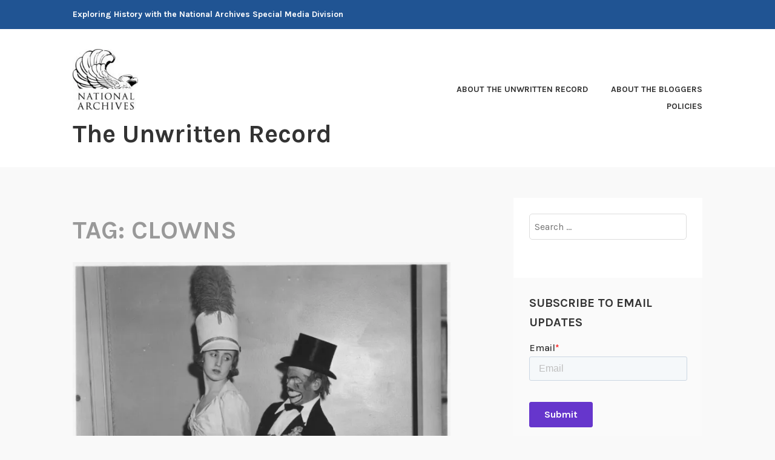

--- FILE ---
content_type: text/html; charset=UTF-8
request_url: https://unwritten-record.blogs.archives.gov/tag/clowns/
body_size: 19423
content:
<!DOCTYPE html>
<html lang="en-US">
<head>
<meta charset="UTF-8">
<meta name="viewport" content="width=device-width, initial-scale=1">
<link rel="profile" href="http://gmpg.org/xfn/11">
<link rel="pingback" href="https://unwritten-record.blogs.archives.gov/xmlrpc.php">

<title>clowns &#8211; The Unwritten Record</title>
<script type="text/javascript">
/* <![CDATA[ */
window.JetpackScriptData = {"site":{"icon":"","title":"The Unwritten Record","host":"unknown","is_wpcom_platform":false}};
/* ]]> */
</script>
<meta name='robots' content='max-image-preview:large' />
	<style>img:is([sizes="auto" i], [sizes^="auto," i]) { contain-intrinsic-size: 3000px 1500px }</style>
	
<script>
dataLayer = [[]];
</script>
<!-- Google Tag Manager -->
  <script>(function(w,d,s,l,i){w[l]=w[l]||[];w[l].push({'gtm.start':
  new Date().getTime(),event:'gtm.js'});var f=d.getElementsByTagName(s)[0],
  j=d.createElement(s),dl=l!='dataLayer'?'&l='+l:'';j.async=true;j.src=
  'https://www.googletagmanager.com/gtm.js?id='+i+dl;f.parentNode.insertBefore(j,f);
  })(window,document,'script','dataLayer','GTM-WLMC86');</script>
  <!-- End Google Tag Manager -->
<link rel='dns-prefetch' href='//js.hs-scripts.com' />
<link rel='dns-prefetch' href='//stats.wp.com' />
<link rel='dns-prefetch' href='//fonts.googleapis.com' />
<link rel='dns-prefetch' href='//v0.wordpress.com' />
<link rel='dns-prefetch' href='//www.googletagmanager.com' />
<link rel='preconnect' href='//i0.wp.com' />
<link rel='preconnect' href='//c0.wp.com' />
<link rel="alternate" type="application/rss+xml" title="The Unwritten Record &raquo; Feed" href="https://unwritten-record.blogs.archives.gov/feed/" />
<link rel="alternate" type="application/rss+xml" title="The Unwritten Record &raquo; Comments Feed" href="https://unwritten-record.blogs.archives.gov/comments/feed/" />
<link rel="alternate" type="application/rss+xml" title="The Unwritten Record &raquo; clowns Tag Feed" href="https://unwritten-record.blogs.archives.gov/tag/clowns/feed/" />
<script type="text/javascript">
/* <![CDATA[ */
window._wpemojiSettings = {"baseUrl":"https:\/\/s.w.org\/images\/core\/emoji\/15.1.0\/72x72\/","ext":".png","svgUrl":"https:\/\/s.w.org\/images\/core\/emoji\/15.1.0\/svg\/","svgExt":".svg","source":{"concatemoji":"https:\/\/unwritten-record.blogs.archives.gov\/wp-includes\/js\/wp-emoji-release.min.js?ver=6.8.1"}};
/*! This file is auto-generated */
!function(i,n){var o,s,e;function c(e){try{var t={supportTests:e,timestamp:(new Date).valueOf()};sessionStorage.setItem(o,JSON.stringify(t))}catch(e){}}function p(e,t,n){e.clearRect(0,0,e.canvas.width,e.canvas.height),e.fillText(t,0,0);var t=new Uint32Array(e.getImageData(0,0,e.canvas.width,e.canvas.height).data),r=(e.clearRect(0,0,e.canvas.width,e.canvas.height),e.fillText(n,0,0),new Uint32Array(e.getImageData(0,0,e.canvas.width,e.canvas.height).data));return t.every(function(e,t){return e===r[t]})}function u(e,t,n){switch(t){case"flag":return n(e,"\ud83c\udff3\ufe0f\u200d\u26a7\ufe0f","\ud83c\udff3\ufe0f\u200b\u26a7\ufe0f")?!1:!n(e,"\ud83c\uddfa\ud83c\uddf3","\ud83c\uddfa\u200b\ud83c\uddf3")&&!n(e,"\ud83c\udff4\udb40\udc67\udb40\udc62\udb40\udc65\udb40\udc6e\udb40\udc67\udb40\udc7f","\ud83c\udff4\u200b\udb40\udc67\u200b\udb40\udc62\u200b\udb40\udc65\u200b\udb40\udc6e\u200b\udb40\udc67\u200b\udb40\udc7f");case"emoji":return!n(e,"\ud83d\udc26\u200d\ud83d\udd25","\ud83d\udc26\u200b\ud83d\udd25")}return!1}function f(e,t,n){var r="undefined"!=typeof WorkerGlobalScope&&self instanceof WorkerGlobalScope?new OffscreenCanvas(300,150):i.createElement("canvas"),a=r.getContext("2d",{willReadFrequently:!0}),o=(a.textBaseline="top",a.font="600 32px Arial",{});return e.forEach(function(e){o[e]=t(a,e,n)}),o}function t(e){var t=i.createElement("script");t.src=e,t.defer=!0,i.head.appendChild(t)}"undefined"!=typeof Promise&&(o="wpEmojiSettingsSupports",s=["flag","emoji"],n.supports={everything:!0,everythingExceptFlag:!0},e=new Promise(function(e){i.addEventListener("DOMContentLoaded",e,{once:!0})}),new Promise(function(t){var n=function(){try{var e=JSON.parse(sessionStorage.getItem(o));if("object"==typeof e&&"number"==typeof e.timestamp&&(new Date).valueOf()<e.timestamp+604800&&"object"==typeof e.supportTests)return e.supportTests}catch(e){}return null}();if(!n){if("undefined"!=typeof Worker&&"undefined"!=typeof OffscreenCanvas&&"undefined"!=typeof URL&&URL.createObjectURL&&"undefined"!=typeof Blob)try{var e="postMessage("+f.toString()+"("+[JSON.stringify(s),u.toString(),p.toString()].join(",")+"));",r=new Blob([e],{type:"text/javascript"}),a=new Worker(URL.createObjectURL(r),{name:"wpTestEmojiSupports"});return void(a.onmessage=function(e){c(n=e.data),a.terminate(),t(n)})}catch(e){}c(n=f(s,u,p))}t(n)}).then(function(e){for(var t in e)n.supports[t]=e[t],n.supports.everything=n.supports.everything&&n.supports[t],"flag"!==t&&(n.supports.everythingExceptFlag=n.supports.everythingExceptFlag&&n.supports[t]);n.supports.everythingExceptFlag=n.supports.everythingExceptFlag&&!n.supports.flag,n.DOMReady=!1,n.readyCallback=function(){n.DOMReady=!0}}).then(function(){return e}).then(function(){var e;n.supports.everything||(n.readyCallback(),(e=n.source||{}).concatemoji?t(e.concatemoji):e.wpemoji&&e.twemoji&&(t(e.twemoji),t(e.wpemoji)))}))}((window,document),window._wpemojiSettings);
/* ]]> */
</script>
<style id='wp-emoji-styles-inline-css' type='text/css'>

	img.wp-smiley, img.emoji {
		display: inline !important;
		border: none !important;
		box-shadow: none !important;
		height: 1em !important;
		width: 1em !important;
		margin: 0 0.07em !important;
		vertical-align: -0.1em !important;
		background: none !important;
		padding: 0 !important;
	}
</style>
<link rel='stylesheet' id='wp-block-library-css' href='https://c0.wp.com/c/6.8.1/wp-includes/css/dist/block-library/style.min.css' type='text/css' media='all' />
<style id='classic-theme-styles-inline-css' type='text/css'>
/*! This file is auto-generated */
.wp-block-button__link{color:#fff;background-color:#32373c;border-radius:9999px;box-shadow:none;text-decoration:none;padding:calc(.667em + 2px) calc(1.333em + 2px);font-size:1.125em}.wp-block-file__button{background:#32373c;color:#fff;text-decoration:none}
</style>
<link rel='stylesheet' id='mediaelement-css' href='https://c0.wp.com/c/6.8.1/wp-includes/js/mediaelement/mediaelementplayer-legacy.min.css' type='text/css' media='all' />
<link rel='stylesheet' id='wp-mediaelement-css' href='https://c0.wp.com/c/6.8.1/wp-includes/js/mediaelement/wp-mediaelement.min.css' type='text/css' media='all' />
<style id='jetpack-sharing-buttons-style-inline-css' type='text/css'>
.jetpack-sharing-buttons__services-list{display:flex;flex-direction:row;flex-wrap:wrap;gap:0;list-style-type:none;margin:5px;padding:0}.jetpack-sharing-buttons__services-list.has-small-icon-size{font-size:12px}.jetpack-sharing-buttons__services-list.has-normal-icon-size{font-size:16px}.jetpack-sharing-buttons__services-list.has-large-icon-size{font-size:24px}.jetpack-sharing-buttons__services-list.has-huge-icon-size{font-size:36px}@media print{.jetpack-sharing-buttons__services-list{display:none!important}}.editor-styles-wrapper .wp-block-jetpack-sharing-buttons{gap:0;padding-inline-start:0}ul.jetpack-sharing-buttons__services-list.has-background{padding:1.25em 2.375em}
</style>
<style id='global-styles-inline-css' type='text/css'>
:root{--wp--preset--aspect-ratio--square: 1;--wp--preset--aspect-ratio--4-3: 4/3;--wp--preset--aspect-ratio--3-4: 3/4;--wp--preset--aspect-ratio--3-2: 3/2;--wp--preset--aspect-ratio--2-3: 2/3;--wp--preset--aspect-ratio--16-9: 16/9;--wp--preset--aspect-ratio--9-16: 9/16;--wp--preset--color--black: #000000;--wp--preset--color--cyan-bluish-gray: #abb8c3;--wp--preset--color--white: #ffffff;--wp--preset--color--pale-pink: #f78da7;--wp--preset--color--vivid-red: #cf2e2e;--wp--preset--color--luminous-vivid-orange: #ff6900;--wp--preset--color--luminous-vivid-amber: #fcb900;--wp--preset--color--light-green-cyan: #7bdcb5;--wp--preset--color--vivid-green-cyan: #00d084;--wp--preset--color--pale-cyan-blue: #8ed1fc;--wp--preset--color--vivid-cyan-blue: #0693e3;--wp--preset--color--vivid-purple: #9b51e0;--wp--preset--gradient--vivid-cyan-blue-to-vivid-purple: linear-gradient(135deg,rgba(6,147,227,1) 0%,rgb(155,81,224) 100%);--wp--preset--gradient--light-green-cyan-to-vivid-green-cyan: linear-gradient(135deg,rgb(122,220,180) 0%,rgb(0,208,130) 100%);--wp--preset--gradient--luminous-vivid-amber-to-luminous-vivid-orange: linear-gradient(135deg,rgba(252,185,0,1) 0%,rgba(255,105,0,1) 100%);--wp--preset--gradient--luminous-vivid-orange-to-vivid-red: linear-gradient(135deg,rgba(255,105,0,1) 0%,rgb(207,46,46) 100%);--wp--preset--gradient--very-light-gray-to-cyan-bluish-gray: linear-gradient(135deg,rgb(238,238,238) 0%,rgb(169,184,195) 100%);--wp--preset--gradient--cool-to-warm-spectrum: linear-gradient(135deg,rgb(74,234,220) 0%,rgb(151,120,209) 20%,rgb(207,42,186) 40%,rgb(238,44,130) 60%,rgb(251,105,98) 80%,rgb(254,248,76) 100%);--wp--preset--gradient--blush-light-purple: linear-gradient(135deg,rgb(255,206,236) 0%,rgb(152,150,240) 100%);--wp--preset--gradient--blush-bordeaux: linear-gradient(135deg,rgb(254,205,165) 0%,rgb(254,45,45) 50%,rgb(107,0,62) 100%);--wp--preset--gradient--luminous-dusk: linear-gradient(135deg,rgb(255,203,112) 0%,rgb(199,81,192) 50%,rgb(65,88,208) 100%);--wp--preset--gradient--pale-ocean: linear-gradient(135deg,rgb(255,245,203) 0%,rgb(182,227,212) 50%,rgb(51,167,181) 100%);--wp--preset--gradient--electric-grass: linear-gradient(135deg,rgb(202,248,128) 0%,rgb(113,206,126) 100%);--wp--preset--gradient--midnight: linear-gradient(135deg,rgb(2,3,129) 0%,rgb(40,116,252) 100%);--wp--preset--font-size--small: 13px;--wp--preset--font-size--medium: 20px;--wp--preset--font-size--large: 36px;--wp--preset--font-size--x-large: 42px;--wp--preset--spacing--20: 0.44rem;--wp--preset--spacing--30: 0.67rem;--wp--preset--spacing--40: 1rem;--wp--preset--spacing--50: 1.5rem;--wp--preset--spacing--60: 2.25rem;--wp--preset--spacing--70: 3.38rem;--wp--preset--spacing--80: 5.06rem;--wp--preset--shadow--natural: 6px 6px 9px rgba(0, 0, 0, 0.2);--wp--preset--shadow--deep: 12px 12px 50px rgba(0, 0, 0, 0.4);--wp--preset--shadow--sharp: 6px 6px 0px rgba(0, 0, 0, 0.2);--wp--preset--shadow--outlined: 6px 6px 0px -3px rgba(255, 255, 255, 1), 6px 6px rgba(0, 0, 0, 1);--wp--preset--shadow--crisp: 6px 6px 0px rgba(0, 0, 0, 1);}:where(.is-layout-flex){gap: 0.5em;}:where(.is-layout-grid){gap: 0.5em;}body .is-layout-flex{display: flex;}.is-layout-flex{flex-wrap: wrap;align-items: center;}.is-layout-flex > :is(*, div){margin: 0;}body .is-layout-grid{display: grid;}.is-layout-grid > :is(*, div){margin: 0;}:where(.wp-block-columns.is-layout-flex){gap: 2em;}:where(.wp-block-columns.is-layout-grid){gap: 2em;}:where(.wp-block-post-template.is-layout-flex){gap: 1.25em;}:where(.wp-block-post-template.is-layout-grid){gap: 1.25em;}.has-black-color{color: var(--wp--preset--color--black) !important;}.has-cyan-bluish-gray-color{color: var(--wp--preset--color--cyan-bluish-gray) !important;}.has-white-color{color: var(--wp--preset--color--white) !important;}.has-pale-pink-color{color: var(--wp--preset--color--pale-pink) !important;}.has-vivid-red-color{color: var(--wp--preset--color--vivid-red) !important;}.has-luminous-vivid-orange-color{color: var(--wp--preset--color--luminous-vivid-orange) !important;}.has-luminous-vivid-amber-color{color: var(--wp--preset--color--luminous-vivid-amber) !important;}.has-light-green-cyan-color{color: var(--wp--preset--color--light-green-cyan) !important;}.has-vivid-green-cyan-color{color: var(--wp--preset--color--vivid-green-cyan) !important;}.has-pale-cyan-blue-color{color: var(--wp--preset--color--pale-cyan-blue) !important;}.has-vivid-cyan-blue-color{color: var(--wp--preset--color--vivid-cyan-blue) !important;}.has-vivid-purple-color{color: var(--wp--preset--color--vivid-purple) !important;}.has-black-background-color{background-color: var(--wp--preset--color--black) !important;}.has-cyan-bluish-gray-background-color{background-color: var(--wp--preset--color--cyan-bluish-gray) !important;}.has-white-background-color{background-color: var(--wp--preset--color--white) !important;}.has-pale-pink-background-color{background-color: var(--wp--preset--color--pale-pink) !important;}.has-vivid-red-background-color{background-color: var(--wp--preset--color--vivid-red) !important;}.has-luminous-vivid-orange-background-color{background-color: var(--wp--preset--color--luminous-vivid-orange) !important;}.has-luminous-vivid-amber-background-color{background-color: var(--wp--preset--color--luminous-vivid-amber) !important;}.has-light-green-cyan-background-color{background-color: var(--wp--preset--color--light-green-cyan) !important;}.has-vivid-green-cyan-background-color{background-color: var(--wp--preset--color--vivid-green-cyan) !important;}.has-pale-cyan-blue-background-color{background-color: var(--wp--preset--color--pale-cyan-blue) !important;}.has-vivid-cyan-blue-background-color{background-color: var(--wp--preset--color--vivid-cyan-blue) !important;}.has-vivid-purple-background-color{background-color: var(--wp--preset--color--vivid-purple) !important;}.has-black-border-color{border-color: var(--wp--preset--color--black) !important;}.has-cyan-bluish-gray-border-color{border-color: var(--wp--preset--color--cyan-bluish-gray) !important;}.has-white-border-color{border-color: var(--wp--preset--color--white) !important;}.has-pale-pink-border-color{border-color: var(--wp--preset--color--pale-pink) !important;}.has-vivid-red-border-color{border-color: var(--wp--preset--color--vivid-red) !important;}.has-luminous-vivid-orange-border-color{border-color: var(--wp--preset--color--luminous-vivid-orange) !important;}.has-luminous-vivid-amber-border-color{border-color: var(--wp--preset--color--luminous-vivid-amber) !important;}.has-light-green-cyan-border-color{border-color: var(--wp--preset--color--light-green-cyan) !important;}.has-vivid-green-cyan-border-color{border-color: var(--wp--preset--color--vivid-green-cyan) !important;}.has-pale-cyan-blue-border-color{border-color: var(--wp--preset--color--pale-cyan-blue) !important;}.has-vivid-cyan-blue-border-color{border-color: var(--wp--preset--color--vivid-cyan-blue) !important;}.has-vivid-purple-border-color{border-color: var(--wp--preset--color--vivid-purple) !important;}.has-vivid-cyan-blue-to-vivid-purple-gradient-background{background: var(--wp--preset--gradient--vivid-cyan-blue-to-vivid-purple) !important;}.has-light-green-cyan-to-vivid-green-cyan-gradient-background{background: var(--wp--preset--gradient--light-green-cyan-to-vivid-green-cyan) !important;}.has-luminous-vivid-amber-to-luminous-vivid-orange-gradient-background{background: var(--wp--preset--gradient--luminous-vivid-amber-to-luminous-vivid-orange) !important;}.has-luminous-vivid-orange-to-vivid-red-gradient-background{background: var(--wp--preset--gradient--luminous-vivid-orange-to-vivid-red) !important;}.has-very-light-gray-to-cyan-bluish-gray-gradient-background{background: var(--wp--preset--gradient--very-light-gray-to-cyan-bluish-gray) !important;}.has-cool-to-warm-spectrum-gradient-background{background: var(--wp--preset--gradient--cool-to-warm-spectrum) !important;}.has-blush-light-purple-gradient-background{background: var(--wp--preset--gradient--blush-light-purple) !important;}.has-blush-bordeaux-gradient-background{background: var(--wp--preset--gradient--blush-bordeaux) !important;}.has-luminous-dusk-gradient-background{background: var(--wp--preset--gradient--luminous-dusk) !important;}.has-pale-ocean-gradient-background{background: var(--wp--preset--gradient--pale-ocean) !important;}.has-electric-grass-gradient-background{background: var(--wp--preset--gradient--electric-grass) !important;}.has-midnight-gradient-background{background: var(--wp--preset--gradient--midnight) !important;}.has-small-font-size{font-size: var(--wp--preset--font-size--small) !important;}.has-medium-font-size{font-size: var(--wp--preset--font-size--medium) !important;}.has-large-font-size{font-size: var(--wp--preset--font-size--large) !important;}.has-x-large-font-size{font-size: var(--wp--preset--font-size--x-large) !important;}
:where(.wp-block-post-template.is-layout-flex){gap: 1.25em;}:where(.wp-block-post-template.is-layout-grid){gap: 1.25em;}
:where(.wp-block-columns.is-layout-flex){gap: 2em;}:where(.wp-block-columns.is-layout-grid){gap: 2em;}
:root :where(.wp-block-pullquote){font-size: 1.5em;line-height: 1.6;}
</style>
<link rel='stylesheet' id='karuna-style-css' href='https://unwritten-record.blogs.archives.gov/wp-content/themes/karuna/style.css?ver=6.8.1' type='text/css' media='all' />
<link rel='stylesheet' id='karuna-fonts-css' href='https://fonts.googleapis.com/css?family=Karla%3A400%2C400italic%2C700%2C700italic&#038;subset=latin%2Clatin-ext' type='text/css' media='all' />
<link rel='stylesheet' id='genericons-css' href='https://c0.wp.com/p/jetpack/14.8/_inc/genericons/genericons/genericons.css' type='text/css' media='all' />
<style id='akismet-widget-style-inline-css' type='text/css'>

			.a-stats {
				--akismet-color-mid-green: #357b49;
				--akismet-color-white: #fff;
				--akismet-color-light-grey: #f6f7f7;

				max-width: 350px;
				width: auto;
			}

			.a-stats * {
				all: unset;
				box-sizing: border-box;
			}

			.a-stats strong {
				font-weight: 600;
			}

			.a-stats a.a-stats__link,
			.a-stats a.a-stats__link:visited,
			.a-stats a.a-stats__link:active {
				background: var(--akismet-color-mid-green);
				border: none;
				box-shadow: none;
				border-radius: 8px;
				color: var(--akismet-color-white);
				cursor: pointer;
				display: block;
				font-family: -apple-system, BlinkMacSystemFont, 'Segoe UI', 'Roboto', 'Oxygen-Sans', 'Ubuntu', 'Cantarell', 'Helvetica Neue', sans-serif;
				font-weight: 500;
				padding: 12px;
				text-align: center;
				text-decoration: none;
				transition: all 0.2s ease;
			}

			/* Extra specificity to deal with TwentyTwentyOne focus style */
			.widget .a-stats a.a-stats__link:focus {
				background: var(--akismet-color-mid-green);
				color: var(--akismet-color-white);
				text-decoration: none;
			}

			.a-stats a.a-stats__link:hover {
				filter: brightness(110%);
				box-shadow: 0 4px 12px rgba(0, 0, 0, 0.06), 0 0 2px rgba(0, 0, 0, 0.16);
			}

			.a-stats .count {
				color: var(--akismet-color-white);
				display: block;
				font-size: 1.5em;
				line-height: 1.4;
				padding: 0 13px;
				white-space: nowrap;
			}
		
</style>
<script type="text/javascript" src="https://c0.wp.com/c/6.8.1/wp-includes/js/jquery/jquery.min.js" id="jquery-core-js"></script>
<script type="text/javascript" src="https://c0.wp.com/c/6.8.1/wp-includes/js/jquery/jquery-migrate.min.js" id="jquery-migrate-js"></script>
<script type="text/javascript" id="email-posts-to-subscribers-js-extra">
/* <![CDATA[ */
var elp_data = {"messages":{"elp_name_required":"Please enter name.","elp_email_required":"Please enter email address.","elp_invalid_name":"Name seems invalid.","elp_invalid_email":"Email address seems invalid.","elp_unexpected_error":"Oops.. Unexpected error occurred.","elp_invalid_captcha":"Robot verification failed, please try again.","elp_invalid_key":"Robot verification failed, invalid key.","elp_successfull_single":"You have successfully subscribed.","elp_successfull_double":"You have successfully subscribed. You will receive a confirmation email in few minutes. Please follow the link in it to confirm your subscription. If the email takes more than 15 minutes to appear in your mailbox, please check your spam folder.","elp_email_exist":"Email already exist.","elp_email_squeeze":"You are trying to submit too fast. try again in 1 minute."},"elp_ajax_url":"https:\/\/unwritten-record.blogs.archives.gov\/wp-admin\/admin-ajax.php"};
/* ]]> */
</script>
<script type="text/javascript" src="https://unwritten-record.blogs.archives.gov/wp-content/plugins/email-posts-to-subscribers//inc/email-posts-to-subscribers.js?ver=2.2" id="email-posts-to-subscribers-js"></script>
<link rel="https://api.w.org/" href="https://unwritten-record.blogs.archives.gov/wp-json/" /><link rel="alternate" title="JSON" type="application/json" href="https://unwritten-record.blogs.archives.gov/wp-json/wp/v2/tags/7476" /><link rel="EditURI" type="application/rsd+xml" title="RSD" href="https://unwritten-record.blogs.archives.gov/xmlrpc.php?rsd" />
<meta name="generator" content="WordPress 6.8.1" />
<style>.elp_form_message.success { color: #008000;font-weight: bold; } .elp_form_message.error { color: #ff0000; } .elp_form_message.boterror { color: #ff0000; } </style>			<!-- DO NOT COPY THIS SNIPPET! Start of Page Analytics Tracking for HubSpot WordPress plugin v11.3.6-->
			<script class="hsq-set-content-id" data-content-id="listing-page">
				var _hsq = _hsq || [];
				_hsq.push(["setContentType", "listing-page"]);
			</script>
			<!-- DO NOT COPY THIS SNIPPET! End of Page Analytics Tracking for HubSpot WordPress plugin -->
			<meta name="generator" content="Site Kit by Google 1.156.0" />	<style>img#wpstats{display:none}</style>
		
<!-- Jetpack Open Graph Tags -->
<meta property="og:type" content="website" />
<meta property="og:title" content="clowns &#8211; The Unwritten Record" />
<meta property="og:url" content="https://unwritten-record.blogs.archives.gov/tag/clowns/" />
<meta property="og:site_name" content="The Unwritten Record" />
<meta property="og:image" content="https://s0.wp.com/i/blank.jpg" />
<meta property="og:image:alt" content="" />
<meta property="og:locale" content="en_US" />

<!-- End Jetpack Open Graph Tags -->
		<style type="text/css" id="wp-custom-css">
			.top-bar {
 background-color: #205493;
}
.site-branding .site-title { margin-top: 1.2rem;}

 .site-title, .site-description {
text-transform: none; 
}

div.site-branding{
        font-size: 1.3rem;
        
}header &gt; h2 &gt; a{
    font-size: 1.3rem;
}

a {
    color: #4773aa;
}

a:hover {
        color:#73b3e7;
}
.entry-title a:hover, .entry-title a:focus {
    color: #73b3e7;
}


body{
        background:#f9f9f9;
}

.entry-meta, .entry-footer {
  text-transform: capitalize;
}

.entry-content
a {
    text-decoration: underline;
    font-weight: normal;
}

#secondary.widget-area{
        background-color: #fff;
}

#search-2{
background-color: transparent;
}

#email-posts-to-subscribers-3{
background-color: transparent;
}

#calendar-3{
background-color: transparent;
}

#archives-3{
background-color: transparent;
}

#catalog-5{
background-color:transparent;
}

#categories-3
{
background-color: transparent;
}

#tag_cloud-3{
background-color: transparent;
}

figcaption {
font-size: .9rem;
font-style: italic;
color: #494949;
}

#infinite-handle &gt; span {
    background-color: #0071bc;
    color: white;
}
.comment-navigation a, .comment-navigation a:visited, .posts-navigation a, .posts-navigation a:visited, .post-navigation a, .post-navigation a:visited {
        color: #205493;
}

.nav-links  a:hover {
        color: #73b3e7;
}
.site-footer {
    background-color: #205493;
    width: 100%;
}

.footer-widgets-wrapper {
    background-color: #205493;

/*
	CSS Migrated from Jetpack:
*/

/*
Welcome to Custom CSS!

CSS (Cascading Style Sheets) is a kind of code that tells the browser how
to render a web page. You may delete these comments and get started with
your customizations.

By default, your stylesheet will be loaded after the theme stylesheets,
which means that your rules can take precedence and override the theme CSS
rules. Just write here what you want to change, you don't need to copy all
your theme's stylesheet content.

If you need any further help, ask in the CSS Customization forum.
*/		</style>
		</head>

<body class="archive tag tag-clowns tag-7476 wp-custom-logo wp-theme-karuna group-blog hfeed">
	<!-- Google Tag Manager (noscript) -->
<noscript><iframe src="https://www.googletagmanager.com/ns.html?id=GTM-WLMC86" height="0" width="0" style="display:none;visibility:hidden"></iframe></noscript>
<!-- End Google Tag Manager (noscript) -->
<div id="page" class="site">
	<a class="skip-link screen-reader-text" href="#content">Skip to content</a>

	<header id="masthead" class="site-header" role="banner">

		<div class="top-bar">
	<div class="top-bar-wrapper">
					<p class="site-description">Exploring History with the National Archives Special Media Division</p>
		
			</div><!-- .top-bar-wrapper -->
</div><!-- .top-bar -->
		<div class="sticky-wrapper">
	<div class="site-branding-wrapper">
		<div class="site-branding">
			<a href="https://unwritten-record.blogs.archives.gov/" class="custom-logo-link" rel="home"><img width="150" height="139" src="https://i0.wp.com/unwritten-record.blogs.archives.gov/wp-content/uploads/sites/6/2018/06/blogs-official-nara-logo.jpg?fit=150%2C139&amp;ssl=1" class="custom-logo" alt="The Unwritten Record" decoding="async" data-attachment-id="20239" data-permalink="https://unwritten-record.blogs.archives.gov/blogs-official-nara-logo/" data-orig-file="https://i0.wp.com/unwritten-record.blogs.archives.gov/wp-content/uploads/sites/6/2018/06/blogs-official-nara-logo.jpg?fit=150%2C139&amp;ssl=1" data-orig-size="150,139" data-comments-opened="1" data-image-meta="{&quot;aperture&quot;:&quot;0&quot;,&quot;credit&quot;:&quot;&quot;,&quot;camera&quot;:&quot;&quot;,&quot;caption&quot;:&quot;&quot;,&quot;created_timestamp&quot;:&quot;0&quot;,&quot;copyright&quot;:&quot;&quot;,&quot;focal_length&quot;:&quot;0&quot;,&quot;iso&quot;:&quot;0&quot;,&quot;shutter_speed&quot;:&quot;0&quot;,&quot;title&quot;:&quot;&quot;,&quot;orientation&quot;:&quot;0&quot;}" data-image-title="blogs-official-nara-logo" data-image-description="" data-image-caption="" data-medium-file="https://i0.wp.com/unwritten-record.blogs.archives.gov/wp-content/uploads/sites/6/2018/06/blogs-official-nara-logo.jpg?fit=150%2C139&amp;ssl=1" data-large-file="https://i0.wp.com/unwritten-record.blogs.archives.gov/wp-content/uploads/sites/6/2018/06/blogs-official-nara-logo.jpg?fit=150%2C139&amp;ssl=1" /></a>							<p class="site-title"><a href="https://unwritten-record.blogs.archives.gov/" rel="home">The Unwritten Record</a></p>
					</div><!-- .site-branding -->

		<nav id="site-navigation" class="main-navigation" role="navigation">
	<button class="menu-toggle" aria-controls="top-menu" aria-expanded="false"><span class="genericon genericon-menu"></span>Menu</button>
	<div id="top-menu" class="menu"><ul>
<li class="page_item page-item-555"><a href="https://unwritten-record.blogs.archives.gov/about-the-unwritten-record/">About The Unwritten Record</a></li>
<li class="page_item page-item-809"><a href="https://unwritten-record.blogs.archives.gov/about-the-bloggers/">About the Bloggers</a></li>
<li class="page_item page-item-554"><a href="https://unwritten-record.blogs.archives.gov/policies/">Policies</a></li>
</ul></div>
</nav><!-- #site-navigation -->
			</div><!-- .site-branding-wrapper -->
</div><!-- .sticky-wrapper -->
		
		
	</header>
	<div id="content" class="site-content">

	<div id="primary" class="content-area">
		<main id="main" class="site-main" role="main">

		
			<header class="page-header">
				<h1 class="page-title">Tag: <span>clowns</span></h1>			</header>
			
<article id="post-5935" class="post-5935 post type-post status-publish format-image hentry category-fun category-photographs tag-1930s tag-circus-clowns tag-clowns tag-federal-theatre-project tag-halloween tag-masks tag-works-progress-administration tag-wpa post_format-post-format-image has-post-thumbnail fallback-thumbnail">
			<div class="post-thumbnail">
			<a href="https://unwritten-record.blogs.archives.gov/2015/10/29/circus-clowns-and-masks-13-images-from-the-stacks/">
				<img width="685" height="872" src="https://i0.wp.com/unwritten-record.blogs.archives.gov/wp-content/uploads/sites/6/2015/10/69-tc-nyc-19-529-6.jpg?resize=685%2C872" srcset="https://i0.wp.com/unwritten-record.blogs.archives.gov/wp-content/uploads/sites/6/2015/10/69-tc-nyc-19-529-6.jpg?resize=685%2C872 685w, https://i0.wp.com/unwritten-record.blogs.archives.gov/wp-content/uploads/sites/6/2015/10/69-tc-nyc-19-529-6.jpg?resize=1027%2C1308 1027w, https://i0.wp.com/unwritten-record.blogs.archives.gov/wp-content/uploads/sites/6/2015/10/69-tc-nyc-19-529-6.jpg?resize=1370%2C1744 1370w" sizes="min(685px, 100vw)" loading="lazy" decoding="async" title="Circus Clowns and Masks: 13 Images from the Stacks" class="attachment-karuna-featured-image wp-post-image" />			</a>
		</div>
	
	<header class="entry-header">
		<h2 class="entry-title"><a href="https://unwritten-record.blogs.archives.gov/2015/10/29/circus-clowns-and-masks-13-images-from-the-stacks/" rel="bookmark">Circus Clowns and Masks: 13 Images from the Stacks</a></h2>				<div class="entry-meta">
			<span class="posted-on"><a href="https://unwritten-record.blogs.archives.gov/2015/10/29/circus-clowns-and-masks-13-images-from-the-stacks/" rel="bookmark"><time class="entry-date published" datetime="2015-10-29T09:46:34-04:00">October 29, 2015</time><time class="updated" datetime="2021-03-24T09:38:09-04:00">March 24, 2021</time></a></span><span class="byline"> by <span class="author vcard"><a class="url fn n" href="https://unwritten-record.blogs.archives.gov/author/rgreen/">Richard Green</a></span></span><span class="cat-links">, posted in <a href="https://unwritten-record.blogs.archives.gov/category/fun/" rel="category tag">Fun</a>, <a href="https://unwritten-record.blogs.archives.gov/category/photographs/" rel="category tag">Photographs</a></span>		</div><!-- .entry-meta -->			</header>
	<div class="entry-content">
		<p>This post was written in collaboration with Beth Fortson. We are approaching the end of October and fall is in full bloom.  Trees are changing colors, pumpkin-flavored foods are on the shelves, and people are swapping their short-sleeves for winter coats.  But amidst this lovely season, a more frightening day is lurking around the corner. This &hellip; <a href="https://unwritten-record.blogs.archives.gov/2015/10/29/circus-clowns-and-masks-13-images-from-the-stacks/" class="more-link">Continue reading <span class="screen-reader-text">Circus Clowns and Masks: 13 Images from the Stacks</span></a></p>	</div>
		<footer class="entry-footer">
		<span class="tags-links">Tagged <a href="https://unwritten-record.blogs.archives.gov/tag/1930s/" rel="tag">1930s</a>, <a href="https://unwritten-record.blogs.archives.gov/tag/circus-clowns/" rel="tag">circus clowns</a>, <a href="https://unwritten-record.blogs.archives.gov/tag/clowns/" rel="tag">clowns</a>, <a href="https://unwritten-record.blogs.archives.gov/tag/federal-theatre-project/" rel="tag">Federal Theatre Project</a>, <a href="https://unwritten-record.blogs.archives.gov/tag/halloween/" rel="tag">Halloween</a>, <a href="https://unwritten-record.blogs.archives.gov/tag/masks/" rel="tag">masks</a>, <a href="https://unwritten-record.blogs.archives.gov/tag/works-progress-administration/" rel="tag">Works Progress Administration</a>, <a href="https://unwritten-record.blogs.archives.gov/tag/wpa/" rel="tag">WPA</a></span><span class="comments-link"><a href="https://unwritten-record.blogs.archives.gov/2015/10/29/circus-clowns-and-masks-13-images-from-the-stacks/#comments">1 Comment</a></span>	</footer><!-- .entry-footer -->
	</article><!-- #post-## -->
<article id="post-4493" class="post-4493 post type-post status-publish format-standard hentry category-motion-pictures tag-atf tag-burton-blume tag-circus tag-clowns tag-d-day tag-forest-fires tag-jack-lieb tag-joseph-heller tag-moonshine tag-psas tag-smokey-bear tag-social-security tag-training-during-combat">
	
	<header class="entry-header">
		<h2 class="entry-title"><a href="https://unwritten-record.blogs.archives.gov/2014/12/11/favorite-film-finds-of-2014/" rel="bookmark">Favorite Film Finds of 2014</a></h2>				<div class="entry-meta">
			<span class="posted-on"><a href="https://unwritten-record.blogs.archives.gov/2014/12/11/favorite-film-finds-of-2014/" rel="bookmark"><time class="entry-date published" datetime="2014-12-11T23:02:30-05:00">December 11, 2014</time><time class="updated" datetime="2021-03-24T19:54:28-04:00">March 24, 2021</time></a></span><span class="byline"> by <span class="author vcard"><a class="url fn n" href="https://unwritten-record.blogs.archives.gov/author/aamidon/">Audrey Amidon</a></span></span><span class="cat-links">, posted in <a href="https://unwritten-record.blogs.archives.gov/category/motion-pictures/" rel="category tag">Motion Pictures</a></span>		</div><!-- .entry-meta -->			</header>
	<div class="entry-content">
		<p>In the motion picture lab, we work on thousands of reels of film a year: tens of thousands of feet of unedited footage of Vietnam, PSAs for the Census Bureau, dozens of early NASA films, and much, much more. Over the course of months, some of it can start to become a blur. Since we &hellip; <a href="https://unwritten-record.blogs.archives.gov/2014/12/11/favorite-film-finds-of-2014/" class="more-link">Continue reading <span class="screen-reader-text">Favorite Film Finds of 2014</span></a></p>	</div>
		<footer class="entry-footer">
		<span class="tags-links">Tagged <a href="https://unwritten-record.blogs.archives.gov/tag/atf/" rel="tag">ATF</a>, <a href="https://unwritten-record.blogs.archives.gov/tag/burton-blume/" rel="tag">Burton Blume</a>, <a href="https://unwritten-record.blogs.archives.gov/tag/circus/" rel="tag">circus</a>, <a href="https://unwritten-record.blogs.archives.gov/tag/clowns/" rel="tag">clowns</a>, <a href="https://unwritten-record.blogs.archives.gov/tag/d-day/" rel="tag">D-Day</a>, <a href="https://unwritten-record.blogs.archives.gov/tag/forest-fires/" rel="tag">forest fires</a>, <a href="https://unwritten-record.blogs.archives.gov/tag/jack-lieb/" rel="tag">Jack Lieb</a>, <a href="https://unwritten-record.blogs.archives.gov/tag/joseph-heller/" rel="tag">Joseph Heller</a>, <a href="https://unwritten-record.blogs.archives.gov/tag/moonshine/" rel="tag">moonshine</a>, <a href="https://unwritten-record.blogs.archives.gov/tag/psas/" rel="tag">PSAs</a>, <a href="https://unwritten-record.blogs.archives.gov/tag/smokey-bear/" rel="tag">Smokey Bear</a>, <a href="https://unwritten-record.blogs.archives.gov/tag/social-security/" rel="tag">Social Security</a>, <a href="https://unwritten-record.blogs.archives.gov/tag/training-during-combat/" rel="tag">Training During Combat</a></span>	</footer><!-- .entry-footer -->
	</article><!-- #post-## -->
<article id="post-2331" class="post-2331 post type-post status-publish format-standard hentry category-motion-pictures category-universal-news-collection tag-circus tag-clowns tag-eisenhower tag-espionage tag-ethel-rosenberg tag-julius-rosenberg tag-medal-of-honor tag-puerto-rico tag-sea-turtles tag-universal-news has-post-thumbnail fallback-thumbnail">
			<div class="post-thumbnail">
			<a href="https://unwritten-record.blogs.archives.gov/2014/03/31/this-week-in-universal-news-the-rosenberg-verdict-1951/">
				<img width="685" height="915" src="https://i0.wp.com/unwritten-record.blogs.archives.gov/wp-content/uploads/sites/6/2014/01/death-to-atom-spies0001.jpg?resize=685%2C915&#038;ssl=1" sizes="min(685px, 100vw)" loading="lazy" decoding="async" title="This Week in Universal News: The Rosenberg Verdict, 1951" class="attachment-karuna-featured-image wp-post-image" />			</a>
		</div>
	
	<header class="entry-header">
		<h2 class="entry-title"><a href="https://unwritten-record.blogs.archives.gov/2014/03/31/this-week-in-universal-news-the-rosenberg-verdict-1951/" rel="bookmark">This Week in Universal News: The Rosenberg Verdict, 1951</a></h2>				<div class="entry-meta">
			<span class="posted-on"><a href="https://unwritten-record.blogs.archives.gov/2014/03/31/this-week-in-universal-news-the-rosenberg-verdict-1951/" rel="bookmark"><time class="entry-date published" datetime="2014-03-31T18:11:06-04:00">March 31, 2014</time><time class="updated" datetime="2022-01-14T15:31:16-05:00">January 14, 2022</time></a></span><span class="byline"> by <span class="author vcard"><a class="url fn n" href="https://unwritten-record.blogs.archives.gov/author/jkonicek/">jkonicek</a></span></span><span class="cat-links">, posted in <a href="https://unwritten-record.blogs.archives.gov/category/motion-pictures/" rel="category tag">Motion Pictures</a>, <a href="https://unwritten-record.blogs.archives.gov/category/universal-news-collection/" rel="category tag">Universal News Collection</a></span>		</div><!-- .entry-meta -->			</header>
	<div class="entry-content">
		<p>This week in 1951, Julius and Ethel Rosenberg were found guilty of providing secret information about atomic weapons technology to the USSR. The couple were sentenced to death on April 5, 1951 and were executed in June of 1953. From the release sheet: DEATH FOR ATOM SPIES! New York- It’s a verdict of death in &hellip; <a href="https://unwritten-record.blogs.archives.gov/2014/03/31/this-week-in-universal-news-the-rosenberg-verdict-1951/" class="more-link">Continue reading <span class="screen-reader-text">This Week in Universal News: The Rosenberg Verdict, 1951</span></a></p>	</div>
		<footer class="entry-footer">
		<span class="tags-links">Tagged <a href="https://unwritten-record.blogs.archives.gov/tag/circus/" rel="tag">circus</a>, <a href="https://unwritten-record.blogs.archives.gov/tag/clowns/" rel="tag">clowns</a>, <a href="https://unwritten-record.blogs.archives.gov/tag/eisenhower/" rel="tag">Eisenhower</a>, <a href="https://unwritten-record.blogs.archives.gov/tag/espionage/" rel="tag">espionage</a>, <a href="https://unwritten-record.blogs.archives.gov/tag/ethel-rosenberg/" rel="tag">Ethel Rosenberg</a>, <a href="https://unwritten-record.blogs.archives.gov/tag/julius-rosenberg/" rel="tag">Julius Rosenberg</a>, <a href="https://unwritten-record.blogs.archives.gov/tag/medal-of-honor/" rel="tag">Medal of Honor</a>, <a href="https://unwritten-record.blogs.archives.gov/tag/puerto-rico/" rel="tag">Puerto Rico</a>, <a href="https://unwritten-record.blogs.archives.gov/tag/sea-turtles/" rel="tag">sea turtles</a>, <a href="https://unwritten-record.blogs.archives.gov/tag/universal-news/" rel="tag">Universal News</a></span><span class="comments-link"><a href="https://unwritten-record.blogs.archives.gov/2014/03/31/this-week-in-universal-news-the-rosenberg-verdict-1951/#comments">1 Comment</a></span>	</footer><!-- .entry-footer -->
	</article><!-- #post-## -->
<article id="post-2322" class="post-2322 post type-post status-publish format-standard hentry category-motion-pictures category-universal-news-collection tag-clowns tag-holland tag-horse-races tag-locks tag-mardi-gras tag-nasa tag-new-orleans tag-princess-beatrix tag-universal-news tag-universal-newsreel has-post-thumbnail fallback-thumbnail">
			<div class="post-thumbnail">
			<a href="https://unwritten-record.blogs.archives.gov/2014/03/03/this-week-in-universal-news-mardi-gras-1965/">
				<img width="640" height="428" src="https://i0.wp.com/unwritten-record.blogs.archives.gov/wp-content/uploads/sites/6/2014/02/mardigrasking.jpg?resize=640%2C428&#038;ssl=1" sizes="min(640px, 100vw)" loading="lazy" decoding="async" title="This Week in Universal News: Mardi Gras, 1965" class="attachment-karuna-featured-image wp-post-image" />			</a>
		</div>
	
	<header class="entry-header">
		<h2 class="entry-title"><a href="https://unwritten-record.blogs.archives.gov/2014/03/03/this-week-in-universal-news-mardi-gras-1965/" rel="bookmark">This Week in Universal News: Mardi Gras, 1965</a></h2>				<div class="entry-meta">
			<span class="posted-on"><a href="https://unwritten-record.blogs.archives.gov/2014/03/03/this-week-in-universal-news-mardi-gras-1965/" rel="bookmark"><time class="entry-date published" datetime="2014-03-03T06:00:31-05:00">March 3, 2014</time><time class="updated" datetime="2022-01-14T15:34:44-05:00">January 14, 2022</time></a></span><span class="byline"> by <span class="author vcard"><a class="url fn n" href="https://unwritten-record.blogs.archives.gov/author/jkonicek/">jkonicek</a></span></span><span class="cat-links">, posted in <a href="https://unwritten-record.blogs.archives.gov/category/motion-pictures/" rel="category tag">Motion Pictures</a>, <a href="https://unwritten-record.blogs.archives.gov/category/universal-news-collection/" rel="category tag">Universal News Collection</a></span>		</div><!-- .entry-meta -->			</header>
	<div class="entry-content">
		<p>This week in Universal News, New Orleans celebrates Mardi Gras. Be sure to look closely at 0:40 to catch a glimpse of a Beatles fan surrounded by a gaggle of clowns. http://youtu.be/XVPbXwCMQHg From the release sheet: THE ANNUAL NEW ORLEANS STORY: The charming, old City of New Orleans, forever young in spirit, whoops it up &hellip; <a href="https://unwritten-record.blogs.archives.gov/2014/03/03/this-week-in-universal-news-mardi-gras-1965/" class="more-link">Continue reading <span class="screen-reader-text">This Week in Universal News: Mardi Gras, 1965</span></a></p>	</div>
		<footer class="entry-footer">
		<span class="tags-links">Tagged <a href="https://unwritten-record.blogs.archives.gov/tag/clowns/" rel="tag">clowns</a>, <a href="https://unwritten-record.blogs.archives.gov/tag/holland/" rel="tag">Holland</a>, <a href="https://unwritten-record.blogs.archives.gov/tag/horse-races/" rel="tag">horse races</a>, <a href="https://unwritten-record.blogs.archives.gov/tag/locks/" rel="tag">locks</a>, <a href="https://unwritten-record.blogs.archives.gov/tag/mardi-gras/" rel="tag">Mardi Gras</a>, <a href="https://unwritten-record.blogs.archives.gov/tag/nasa/" rel="tag">NASA</a>, <a href="https://unwritten-record.blogs.archives.gov/tag/new-orleans/" rel="tag">New Orleans</a>, <a href="https://unwritten-record.blogs.archives.gov/tag/princess-beatrix/" rel="tag">Princess Beatrix</a>, <a href="https://unwritten-record.blogs.archives.gov/tag/universal-news/" rel="tag">Universal News</a>, <a href="https://unwritten-record.blogs.archives.gov/tag/universal-newsreel/" rel="tag">Universal Newsreel</a></span>	</footer><!-- .entry-footer -->
	</article><!-- #post-## -->
		</main>
	</div>

<aside id="secondary" class="widget-area" role="complementary">
	<section id="search-2" class="widget widget_search"><form role="search" method="get" class="search-form" action="https://unwritten-record.blogs.archives.gov/">
				<label>
					<span class="screen-reader-text">Search for:</span>
					<input type="search" class="search-field" placeholder="Search &hellip;" value="" name="s" />
				</label>
				<input type="submit" class="search-submit" value="Search" />
			</form></section><section id="block-2" class="widget widget_block">
<div class="wp-block-group"><div class="wp-block-group__inner-container is-layout-constrained wp-container-core-group-is-layout-fdc12268 wp-block-group-is-layout-constrained">
<h2 class="widget-title wp-block-heading" style="text-transform:uppercase">Subscribe to Email Updates</h2>


<p>
						<script>
							window.hsFormsOnReady = window.hsFormsOnReady || [];
							window.hsFormsOnReady.push(()=>{
								hbspt.forms.create({
									portalId: 20973928,
									formId: "174a37d6-6e7b-4d3c-b80f-040759220850",
									target: "#hbspt-form-1762320613000-8166915636",
									region: "na1",
									
							})});
						</script>
						<div class="hbspt-form" id="hbspt-form-1762320613000-8166915636"></div></p>
</div></div>
</section><section id="archives-3" class="widget widget_archive"><h2 class="widget-title">Archives</h2>		<label class="screen-reader-text" for="archives-dropdown-3">Archives</label>
		<select id="archives-dropdown-3" name="archive-dropdown">
			
			<option value="">Select Month</option>
				<option value='https://unwritten-record.blogs.archives.gov/2025/08/'> August 2025 </option>
	<option value='https://unwritten-record.blogs.archives.gov/2025/07/'> July 2025 </option>
	<option value='https://unwritten-record.blogs.archives.gov/2025/06/'> June 2025 </option>
	<option value='https://unwritten-record.blogs.archives.gov/2025/05/'> May 2025 </option>
	<option value='https://unwritten-record.blogs.archives.gov/2025/04/'> April 2025 </option>
	<option value='https://unwritten-record.blogs.archives.gov/2025/03/'> March 2025 </option>
	<option value='https://unwritten-record.blogs.archives.gov/2025/02/'> February 2025 </option>
	<option value='https://unwritten-record.blogs.archives.gov/2025/01/'> January 2025 </option>
	<option value='https://unwritten-record.blogs.archives.gov/2024/12/'> December 2024 </option>
	<option value='https://unwritten-record.blogs.archives.gov/2024/11/'> November 2024 </option>
	<option value='https://unwritten-record.blogs.archives.gov/2024/10/'> October 2024 </option>
	<option value='https://unwritten-record.blogs.archives.gov/2024/09/'> September 2024 </option>
	<option value='https://unwritten-record.blogs.archives.gov/2024/08/'> August 2024 </option>
	<option value='https://unwritten-record.blogs.archives.gov/2024/07/'> July 2024 </option>
	<option value='https://unwritten-record.blogs.archives.gov/2024/06/'> June 2024 </option>
	<option value='https://unwritten-record.blogs.archives.gov/2024/05/'> May 2024 </option>
	<option value='https://unwritten-record.blogs.archives.gov/2024/04/'> April 2024 </option>
	<option value='https://unwritten-record.blogs.archives.gov/2024/03/'> March 2024 </option>
	<option value='https://unwritten-record.blogs.archives.gov/2024/02/'> February 2024 </option>
	<option value='https://unwritten-record.blogs.archives.gov/2024/01/'> January 2024 </option>
	<option value='https://unwritten-record.blogs.archives.gov/2023/12/'> December 2023 </option>
	<option value='https://unwritten-record.blogs.archives.gov/2023/10/'> October 2023 </option>
	<option value='https://unwritten-record.blogs.archives.gov/2023/08/'> August 2023 </option>
	<option value='https://unwritten-record.blogs.archives.gov/2023/07/'> July 2023 </option>
	<option value='https://unwritten-record.blogs.archives.gov/2023/06/'> June 2023 </option>
	<option value='https://unwritten-record.blogs.archives.gov/2023/05/'> May 2023 </option>
	<option value='https://unwritten-record.blogs.archives.gov/2023/04/'> April 2023 </option>
	<option value='https://unwritten-record.blogs.archives.gov/2023/03/'> March 2023 </option>
	<option value='https://unwritten-record.blogs.archives.gov/2023/02/'> February 2023 </option>
	<option value='https://unwritten-record.blogs.archives.gov/2023/01/'> January 2023 </option>
	<option value='https://unwritten-record.blogs.archives.gov/2022/12/'> December 2022 </option>
	<option value='https://unwritten-record.blogs.archives.gov/2022/11/'> November 2022 </option>
	<option value='https://unwritten-record.blogs.archives.gov/2022/10/'> October 2022 </option>
	<option value='https://unwritten-record.blogs.archives.gov/2022/09/'> September 2022 </option>
	<option value='https://unwritten-record.blogs.archives.gov/2022/08/'> August 2022 </option>
	<option value='https://unwritten-record.blogs.archives.gov/2022/07/'> July 2022 </option>
	<option value='https://unwritten-record.blogs.archives.gov/2022/06/'> June 2022 </option>
	<option value='https://unwritten-record.blogs.archives.gov/2022/05/'> May 2022 </option>
	<option value='https://unwritten-record.blogs.archives.gov/2022/04/'> April 2022 </option>
	<option value='https://unwritten-record.blogs.archives.gov/2022/03/'> March 2022 </option>
	<option value='https://unwritten-record.blogs.archives.gov/2022/02/'> February 2022 </option>
	<option value='https://unwritten-record.blogs.archives.gov/2022/01/'> January 2022 </option>
	<option value='https://unwritten-record.blogs.archives.gov/2021/12/'> December 2021 </option>
	<option value='https://unwritten-record.blogs.archives.gov/2021/11/'> November 2021 </option>
	<option value='https://unwritten-record.blogs.archives.gov/2021/10/'> October 2021 </option>
	<option value='https://unwritten-record.blogs.archives.gov/2021/09/'> September 2021 </option>
	<option value='https://unwritten-record.blogs.archives.gov/2021/08/'> August 2021 </option>
	<option value='https://unwritten-record.blogs.archives.gov/2021/07/'> July 2021 </option>
	<option value='https://unwritten-record.blogs.archives.gov/2021/06/'> June 2021 </option>
	<option value='https://unwritten-record.blogs.archives.gov/2021/05/'> May 2021 </option>
	<option value='https://unwritten-record.blogs.archives.gov/2021/04/'> April 2021 </option>
	<option value='https://unwritten-record.blogs.archives.gov/2021/03/'> March 2021 </option>
	<option value='https://unwritten-record.blogs.archives.gov/2021/02/'> February 2021 </option>
	<option value='https://unwritten-record.blogs.archives.gov/2021/01/'> January 2021 </option>
	<option value='https://unwritten-record.blogs.archives.gov/2020/12/'> December 2020 </option>
	<option value='https://unwritten-record.blogs.archives.gov/2020/11/'> November 2020 </option>
	<option value='https://unwritten-record.blogs.archives.gov/2020/10/'> October 2020 </option>
	<option value='https://unwritten-record.blogs.archives.gov/2020/09/'> September 2020 </option>
	<option value='https://unwritten-record.blogs.archives.gov/2020/08/'> August 2020 </option>
	<option value='https://unwritten-record.blogs.archives.gov/2020/07/'> July 2020 </option>
	<option value='https://unwritten-record.blogs.archives.gov/2020/06/'> June 2020 </option>
	<option value='https://unwritten-record.blogs.archives.gov/2020/05/'> May 2020 </option>
	<option value='https://unwritten-record.blogs.archives.gov/2020/04/'> April 2020 </option>
	<option value='https://unwritten-record.blogs.archives.gov/2020/03/'> March 2020 </option>
	<option value='https://unwritten-record.blogs.archives.gov/2020/02/'> February 2020 </option>
	<option value='https://unwritten-record.blogs.archives.gov/2020/01/'> January 2020 </option>
	<option value='https://unwritten-record.blogs.archives.gov/2019/12/'> December 2019 </option>
	<option value='https://unwritten-record.blogs.archives.gov/2019/11/'> November 2019 </option>
	<option value='https://unwritten-record.blogs.archives.gov/2019/10/'> October 2019 </option>
	<option value='https://unwritten-record.blogs.archives.gov/2019/09/'> September 2019 </option>
	<option value='https://unwritten-record.blogs.archives.gov/2019/08/'> August 2019 </option>
	<option value='https://unwritten-record.blogs.archives.gov/2019/07/'> July 2019 </option>
	<option value='https://unwritten-record.blogs.archives.gov/2019/06/'> June 2019 </option>
	<option value='https://unwritten-record.blogs.archives.gov/2019/05/'> May 2019 </option>
	<option value='https://unwritten-record.blogs.archives.gov/2019/04/'> April 2019 </option>
	<option value='https://unwritten-record.blogs.archives.gov/2019/03/'> March 2019 </option>
	<option value='https://unwritten-record.blogs.archives.gov/2019/02/'> February 2019 </option>
	<option value='https://unwritten-record.blogs.archives.gov/2019/01/'> January 2019 </option>
	<option value='https://unwritten-record.blogs.archives.gov/2018/12/'> December 2018 </option>
	<option value='https://unwritten-record.blogs.archives.gov/2018/11/'> November 2018 </option>
	<option value='https://unwritten-record.blogs.archives.gov/2018/10/'> October 2018 </option>
	<option value='https://unwritten-record.blogs.archives.gov/2018/09/'> September 2018 </option>
	<option value='https://unwritten-record.blogs.archives.gov/2018/08/'> August 2018 </option>
	<option value='https://unwritten-record.blogs.archives.gov/2018/07/'> July 2018 </option>
	<option value='https://unwritten-record.blogs.archives.gov/2018/06/'> June 2018 </option>
	<option value='https://unwritten-record.blogs.archives.gov/2018/05/'> May 2018 </option>
	<option value='https://unwritten-record.blogs.archives.gov/2018/04/'> April 2018 </option>
	<option value='https://unwritten-record.blogs.archives.gov/2018/03/'> March 2018 </option>
	<option value='https://unwritten-record.blogs.archives.gov/2018/02/'> February 2018 </option>
	<option value='https://unwritten-record.blogs.archives.gov/2018/01/'> January 2018 </option>
	<option value='https://unwritten-record.blogs.archives.gov/2017/12/'> December 2017 </option>
	<option value='https://unwritten-record.blogs.archives.gov/2017/11/'> November 2017 </option>
	<option value='https://unwritten-record.blogs.archives.gov/2017/10/'> October 2017 </option>
	<option value='https://unwritten-record.blogs.archives.gov/2017/09/'> September 2017 </option>
	<option value='https://unwritten-record.blogs.archives.gov/2017/08/'> August 2017 </option>
	<option value='https://unwritten-record.blogs.archives.gov/2017/07/'> July 2017 </option>
	<option value='https://unwritten-record.blogs.archives.gov/2017/06/'> June 2017 </option>
	<option value='https://unwritten-record.blogs.archives.gov/2017/05/'> May 2017 </option>
	<option value='https://unwritten-record.blogs.archives.gov/2017/04/'> April 2017 </option>
	<option value='https://unwritten-record.blogs.archives.gov/2017/03/'> March 2017 </option>
	<option value='https://unwritten-record.blogs.archives.gov/2017/02/'> February 2017 </option>
	<option value='https://unwritten-record.blogs.archives.gov/2017/01/'> January 2017 </option>
	<option value='https://unwritten-record.blogs.archives.gov/2016/12/'> December 2016 </option>
	<option value='https://unwritten-record.blogs.archives.gov/2016/11/'> November 2016 </option>
	<option value='https://unwritten-record.blogs.archives.gov/2016/10/'> October 2016 </option>
	<option value='https://unwritten-record.blogs.archives.gov/2016/09/'> September 2016 </option>
	<option value='https://unwritten-record.blogs.archives.gov/2016/08/'> August 2016 </option>
	<option value='https://unwritten-record.blogs.archives.gov/2016/07/'> July 2016 </option>
	<option value='https://unwritten-record.blogs.archives.gov/2016/06/'> June 2016 </option>
	<option value='https://unwritten-record.blogs.archives.gov/2016/05/'> May 2016 </option>
	<option value='https://unwritten-record.blogs.archives.gov/2016/04/'> April 2016 </option>
	<option value='https://unwritten-record.blogs.archives.gov/2016/03/'> March 2016 </option>
	<option value='https://unwritten-record.blogs.archives.gov/2016/02/'> February 2016 </option>
	<option value='https://unwritten-record.blogs.archives.gov/2016/01/'> January 2016 </option>
	<option value='https://unwritten-record.blogs.archives.gov/2015/12/'> December 2015 </option>
	<option value='https://unwritten-record.blogs.archives.gov/2015/11/'> November 2015 </option>
	<option value='https://unwritten-record.blogs.archives.gov/2015/10/'> October 2015 </option>
	<option value='https://unwritten-record.blogs.archives.gov/2015/09/'> September 2015 </option>
	<option value='https://unwritten-record.blogs.archives.gov/2015/08/'> August 2015 </option>
	<option value='https://unwritten-record.blogs.archives.gov/2015/07/'> July 2015 </option>
	<option value='https://unwritten-record.blogs.archives.gov/2015/06/'> June 2015 </option>
	<option value='https://unwritten-record.blogs.archives.gov/2015/05/'> May 2015 </option>
	<option value='https://unwritten-record.blogs.archives.gov/2015/04/'> April 2015 </option>
	<option value='https://unwritten-record.blogs.archives.gov/2015/03/'> March 2015 </option>
	<option value='https://unwritten-record.blogs.archives.gov/2015/02/'> February 2015 </option>
	<option value='https://unwritten-record.blogs.archives.gov/2015/01/'> January 2015 </option>
	<option value='https://unwritten-record.blogs.archives.gov/2014/12/'> December 2014 </option>
	<option value='https://unwritten-record.blogs.archives.gov/2014/11/'> November 2014 </option>
	<option value='https://unwritten-record.blogs.archives.gov/2014/10/'> October 2014 </option>
	<option value='https://unwritten-record.blogs.archives.gov/2014/09/'> September 2014 </option>
	<option value='https://unwritten-record.blogs.archives.gov/2014/08/'> August 2014 </option>
	<option value='https://unwritten-record.blogs.archives.gov/2014/07/'> July 2014 </option>
	<option value='https://unwritten-record.blogs.archives.gov/2014/06/'> June 2014 </option>
	<option value='https://unwritten-record.blogs.archives.gov/2014/05/'> May 2014 </option>
	<option value='https://unwritten-record.blogs.archives.gov/2014/04/'> April 2014 </option>
	<option value='https://unwritten-record.blogs.archives.gov/2014/03/'> March 2014 </option>
	<option value='https://unwritten-record.blogs.archives.gov/2014/02/'> February 2014 </option>
	<option value='https://unwritten-record.blogs.archives.gov/2014/01/'> January 2014 </option>
	<option value='https://unwritten-record.blogs.archives.gov/2013/12/'> December 2013 </option>
	<option value='https://unwritten-record.blogs.archives.gov/2013/11/'> November 2013 </option>
	<option value='https://unwritten-record.blogs.archives.gov/2013/10/'> October 2013 </option>
	<option value='https://unwritten-record.blogs.archives.gov/2013/09/'> September 2013 </option>
	<option value='https://unwritten-record.blogs.archives.gov/2013/08/'> August 2013 </option>
	<option value='https://unwritten-record.blogs.archives.gov/2013/07/'> July 2013 </option>
	<option value='https://unwritten-record.blogs.archives.gov/2013/06/'> June 2013 </option>
	<option value='https://unwritten-record.blogs.archives.gov/2013/05/'> May 2013 </option>
	<option value='https://unwritten-record.blogs.archives.gov/2013/04/'> April 2013 </option>
	<option value='https://unwritten-record.blogs.archives.gov/2013/03/'> March 2013 </option>
	<option value='https://unwritten-record.blogs.archives.gov/2013/02/'> February 2013 </option>
	<option value='https://unwritten-record.blogs.archives.gov/2013/01/'> January 2013 </option>
	<option value='https://unwritten-record.blogs.archives.gov/2012/09/'> September 2012 </option>
	<option value='https://unwritten-record.blogs.archives.gov/2012/08/'> August 2012 </option>
	<option value='https://unwritten-record.blogs.archives.gov/2012/07/'> July 2012 </option>
	<option value='https://unwritten-record.blogs.archives.gov/2012/06/'> June 2012 </option>
	<option value='https://unwritten-record.blogs.archives.gov/2012/05/'> May 2012 </option>
	<option value='https://unwritten-record.blogs.archives.gov/2012/04/'> April 2012 </option>

		</select>

			<script type="text/javascript">
/* <![CDATA[ */

(function() {
	var dropdown = document.getElementById( "archives-dropdown-3" );
	function onSelectChange() {
		if ( dropdown.options[ dropdown.selectedIndex ].value !== '' ) {
			document.location.href = this.options[ this.selectedIndex ].value;
		}
	}
	dropdown.onchange = onSelectChange;
})();

/* ]]> */
</script>
</section><section id="categories-3" class="widget widget_categories"><h2 class="widget-title">Categories</h2><form action="https://unwritten-record.blogs.archives.gov" method="get"><label class="screen-reader-text" for="cat">Categories</label><select  name='cat' id='cat' class='postform'>
	<option value='-1'>Select Category</option>
	<option class="level-0" value="598426826">19th Century Photographic Prints</option>
	<option class="level-0" value="817849">Aerial Photography</option>
	<option class="level-0" value="168941">African American History</option>
	<option class="level-0" value="598426883">Alaska</option>
	<option class="level-0" value="598426731">Animals</option>
	<option class="level-0" value="598427029">archaeology</option>
	<option class="level-0" value="498768765">Architectural and Engineering Drawings</option>
	<option class="level-0" value="598426628">Archives</option>
	<option class="level-0" value="598426890">Arctic</option>
	<option class="level-0" value="598426925">Arlington National Cemetery</option>
	<option class="level-0" value="598427055">Asian Americans</option>
	<option class="level-0" value="523383">Audio Recordings</option>
	<option class="level-0" value="2490">Barbecue</option>
	<option class="level-0" value="598427019">Birds</option>
	<option class="level-0" value="287474212">Born-Digital Photography</option>
	<option class="level-0" value="598426867">Bureau of Indian Affairs</option>
	<option class="level-0" value="598426823">Cabinet Card</option>
	<option class="level-0" value="598426824">Carte-de-visite</option>
	<option class="level-0" value="194620272">Cartographic Records</option>
	<option class="level-0" value="598426898">Census</option>
	<option class="level-0" value="598426937">Chesapeake Bay</option>
	<option class="level-0" value="598427086">Civil Rights</option>
	<option class="level-0" value="52468">Civil War</option>
	<option class="level-0" value="598426754">Civilian Conservation Corps</option>
	<option class="level-0" value="598426884">Coal Mining</option>
	<option class="level-0" value="598426752">Cold War</option>
	<option class="level-0" value="598426644">Combat Cameramen</option>
	<option class="level-0" value="23993">Conservation</option>
	<option class="level-0" value="766477">Declassification</option>
	<option class="level-0" value="357745358">Declassification Quarterly Reports</option>
	<option class="level-0" value="598426882">Department of the Interior</option>
	<option class="level-0" value="106484">Digitization</option>
	<option class="level-0" value="598426597">Dogs</option>
	<option class="level-0" value="30574">Electronic Records</option>
	<option class="level-0" value="1186">Films</option>
	<option class="level-0" value="598426855">Food</option>
	<option class="level-0" value="45149">forts</option>
	<option class="level-0" value="272">Fun</option>
	<option class="level-0" value="12217089">Fun Films</option>
	<option class="level-0" value="225443">Gettysburg</option>
	<option class="level-0" value="598426822">Glass Plate Negatives</option>
	<option class="level-0" value="60284987">Graphic Materials</option>
	<option class="level-0" value="598426880">Holocaust</option>
	<option class="level-0" value="598426801">Horses</option>
	<option class="level-0" value="598427109">Index</option>
	<option class="level-0" value="598426544">Korean War</option>
	<option class="level-0" value="2312729">Lantern Slides</option>
	<option class="level-0" value="598426870">Life-Saving Stations</option>
	<option class="level-0" value="598426562">Lighthouses</option>
	<option class="level-0" value="1133">Maps</option>
	<option class="level-0" value="598426598">Mascot</option>
	<option class="level-0" value="488">Military</option>
	<option class="level-0" value="315583">Motion Pictures</option>
	<option class="level-0" value="598426869">NASA</option>
	<option class="level-0" value="598426563">National Park Service</option>
	<option class="level-0" value="598426866">Native Americans</option>
	<option class="level-0" value="598426627">New Deal</option>
	<option class="level-0" value="598426821">NOAA</option>
	<option class="level-0" value="27383">Nurses</option>
	<option class="level-0" value="598426877">Office of War Information (OWI)</option>
	<option class="level-0" value="598426945">Olympics</option>
	<option class="level-0" value="18963">patents</option>
	<option class="level-0" value="154946">Photo of the Week</option>
	<option class="level-0" value="1151">Photographs</option>
	<option class="level-0" value="3154">Posters</option>
	<option class="level-0" value="3345">Preservation</option>
	<option class="level-0" value="939142">Prisoners of War</option>
	<option class="level-0" value="598426649">railroads</option>
	<option class="level-0" value="10919">Reference</option>
	<option class="level-0" value="598427075">Rural Communities</option>
	<option class="level-0" value="4878240">Russian Civil War</option>
	<option class="level-0" value="22852413">Ship Plans</option>
	<option class="level-0" value="174">Space</option>
	<option class="level-0" value="598426683">Sports</option>
	<option class="level-0" value="598426831">State History</option>
	<option class="level-0" value="598426825">Stereograph</option>
	<option class="level-0" value="598426891">Still Pictures</option>
	<option class="level-0" value="598426681">Summer Road Trip 2019</option>
	<option class="level-0" value="598427042">Tennessee Valley Authority</option>
	<option class="level-0" value="598427108">Theater</option>
	<option class="level-0" value="598427043">TVA</option>
	<option class="level-0" value="598426696">U.S. Air Force</option>
	<option class="level-0" value="449955">U.S. Army</option>
	<option class="level-0" value="16675627">U.S. Army Air Corps</option>
	<option class="level-0" value="8499455">U.S. Coast Guard</option>
	<option class="level-0" value="598426858">U.S. Fish and Wildlife Service</option>
	<option class="level-0" value="598426580">U.S. Forest Service</option>
	<option class="level-0" value="17297046">U.S. Marines</option>
	<option class="level-0" value="1911858">U.S. Navy</option>
	<option class="level-0" value="598427113">U.S. Postal Service</option>
	<option class="level-0" value="1">Uncategorized</option>
	<option class="level-0" value="598426737">United States Information Agency (USIA)</option>
	<option class="level-0" value="287474617">Universal News Collection</option>
	<option class="level-0" value="1381379">Video Recordings</option>
	<option class="level-0" value="130832">Vietnam War</option>
	<option class="level-0" value="598426934">Virginia</option>
	<option class="level-0" value="598426878">Washington D.C.</option>
	<option class="level-0" value="916291">women in the military</option>
	<option class="level-0" value="97077">womens history</option>
	<option class="level-0" value="110820">World War I</option>
	<option class="level-0" value="62291">World War II</option>
	<option class="level-0" value="598426626">WPA</option>
</select>
</form><script type="text/javascript">
/* <![CDATA[ */

(function() {
	var dropdown = document.getElementById( "cat" );
	function onCatChange() {
		if ( dropdown.options[ dropdown.selectedIndex ].value > 0 ) {
			dropdown.parentNode.submit();
		}
	}
	dropdown.onchange = onCatChange;
})();

/* ]]> */
</script>
</section><section id="tag_cloud-3" class="widget widget_tag_cloud"><h2 class="widget-title">Tags</h2><div class="tagcloud"><a href="https://unwritten-record.blogs.archives.gov/tag/1930s/" class="tag-cloud-link tag-link-24739 tag-link-position-1" style="font-size: 8.4421052631579pt;" aria-label="1930s (12 items)">1930s</a>
<a href="https://unwritten-record.blogs.archives.gov/tag/1960s/" class="tag-cloud-link tag-link-24742 tag-link-position-2" style="font-size: 10.947368421053pt;" aria-label="1960s (18 items)">1960s</a>
<a href="https://unwritten-record.blogs.archives.gov/tag/art/" class="tag-cloud-link tag-link-177 tag-link-position-3" style="font-size: 8pt;" aria-label="art (11 items)">art</a>
<a href="https://unwritten-record.blogs.archives.gov/tag/aviation/" class="tag-cloud-link tag-link-2454 tag-link-position-4" style="font-size: 9.4736842105263pt;" aria-label="aviation (14 items)">aviation</a>
<a href="https://unwritten-record.blogs.archives.gov/tag/baseball/" class="tag-cloud-link tag-link-1168 tag-link-position-5" style="font-size: 8.4421052631579pt;" aria-label="Baseball (12 items)">Baseball</a>
<a href="https://unwritten-record.blogs.archives.gov/tag/cartographic-branch/" class="tag-cloud-link tag-link-357745393 tag-link-position-6" style="font-size: 18.610526315789pt;" aria-label="Cartographic Branch (62 items)">Cartographic Branch</a>
<a href="https://unwritten-record.blogs.archives.gov/tag/christmas/" class="tag-cloud-link tag-link-15607 tag-link-position-7" style="font-size: 8pt;" aria-label="Christmas (11 items)">Christmas</a>
<a href="https://unwritten-record.blogs.archives.gov/tag/civil-rights/" class="tag-cloud-link tag-link-10941 tag-link-position-8" style="font-size: 8.4421052631579pt;" aria-label="Civil Rights (12 items)">Civil Rights</a>
<a href="https://unwritten-record.blogs.archives.gov/tag/civil-war/" class="tag-cloud-link tag-link-598426528 tag-link-position-9" style="font-size: 13.452631578947pt;" aria-label="Civil War (27 items)">Civil War</a>
<a href="https://unwritten-record.blogs.archives.gov/tag/digitization-2/" class="tag-cloud-link tag-link-39537926 tag-link-position-10" style="font-size: 12.421052631579pt;" aria-label="digitization (23 items)">digitization</a>
<a href="https://unwritten-record.blogs.archives.gov/tag/film/" class="tag-cloud-link tag-link-524 tag-link-position-11" style="font-size: 19.789473684211pt;" aria-label="Film (74 items)">Film</a>
<a href="https://unwritten-record.blogs.archives.gov/tag/germany/" class="tag-cloud-link tag-link-3550 tag-link-position-12" style="font-size: 8pt;" aria-label="Germany (11 items)">Germany</a>
<a href="https://unwritten-record.blogs.archives.gov/tag/maps-2/" class="tag-cloud-link tag-link-14138642 tag-link-position-13" style="font-size: 15.810526315789pt;" aria-label="maps (40 items)">maps</a>
<a href="https://unwritten-record.blogs.archives.gov/tag/military/" class="tag-cloud-link tag-link-598426521 tag-link-position-14" style="font-size: 10.210526315789pt;" aria-label="Military (16 items)">Military</a>
<a href="https://unwritten-record.blogs.archives.gov/tag/motion-picture-preservation/" class="tag-cloud-link tag-link-131653391 tag-link-position-15" style="font-size: 9.0315789473684pt;" aria-label="Motion Picture Preservation (13 items)">Motion Picture Preservation</a>
<a href="https://unwritten-record.blogs.archives.gov/tag/motion-pictures/" class="tag-cloud-link tag-link-598426533 tag-link-position-16" style="font-size: 19.789473684211pt;" aria-label="Motion Pictures (75 items)">Motion Pictures</a>
<a href="https://unwritten-record.blogs.archives.gov/tag/nara/" class="tag-cloud-link tag-link-202641 tag-link-position-17" style="font-size: 17.873684210526pt;" aria-label="NARA (55 items)">NARA</a>
<a href="https://unwritten-record.blogs.archives.gov/tag/nasa/" class="tag-cloud-link tag-link-1836 tag-link-position-18" style="font-size: 13.157894736842pt;" aria-label="NASA (26 items)">NASA</a>
<a href="https://unwritten-record.blogs.archives.gov/tag/national-aeronautics-and-space-administration/" class="tag-cloud-link tag-link-2426225 tag-link-position-19" style="font-size: 8pt;" aria-label="National Aeronautics and Space Administration (11 items)">National Aeronautics and Space Administration</a>
<a href="https://unwritten-record.blogs.archives.gov/tag/national-archives/" class="tag-cloud-link tag-link-160346 tag-link-position-20" style="font-size: 20.526315789474pt;" aria-label="National Archives (84 items)">National Archives</a>
<a href="https://unwritten-record.blogs.archives.gov/tag/national-parks/" class="tag-cloud-link tag-link-25002 tag-link-position-21" style="font-size: 8.4421052631579pt;" aria-label="National Parks (12 items)">National Parks</a>
<a href="https://unwritten-record.blogs.archives.gov/tag/national-park-service/" class="tag-cloud-link tag-link-340879 tag-link-position-22" style="font-size: 11.831578947368pt;" aria-label="National Park Service (21 items)">National Park Service</a>
<a href="https://unwritten-record.blogs.archives.gov/tag/new-york-city/" class="tag-cloud-link tag-link-15427 tag-link-position-23" style="font-size: 10.210526315789pt;" aria-label="New York City (16 items)">New York City</a>
<a href="https://unwritten-record.blogs.archives.gov/tag/patents/" class="tag-cloud-link tag-link-598426525 tag-link-position-24" style="font-size: 10.652631578947pt;" aria-label="patents (17 items)">patents</a>
<a href="https://unwritten-record.blogs.archives.gov/tag/photographs-2/" class="tag-cloud-link tag-link-34993259 tag-link-position-25" style="font-size: 12.126315789474pt;" aria-label="photographs (22 items)">photographs</a>
<a href="https://unwritten-record.blogs.archives.gov/tag/photography/" class="tag-cloud-link tag-link-436 tag-link-position-26" style="font-size: 10.652631578947pt;" aria-label="Photography (17 items)">Photography</a>
<a href="https://unwritten-record.blogs.archives.gov/tag/photos/" class="tag-cloud-link tag-link-304 tag-link-position-27" style="font-size: 9.0315789473684pt;" aria-label="Photos (13 items)">Photos</a>
<a href="https://unwritten-record.blogs.archives.gov/tag/preservation/" class="tag-cloud-link tag-link-598426523 tag-link-position-28" style="font-size: 9.4736842105263pt;" aria-label="Preservation (14 items)">Preservation</a>
<a href="https://unwritten-record.blogs.archives.gov/tag/space-exploration/" class="tag-cloud-link tag-link-173532 tag-link-position-29" style="font-size: 8pt;" aria-label="space exploration (11 items)">space exploration</a>
<a href="https://unwritten-record.blogs.archives.gov/tag/still-pictures/" class="tag-cloud-link tag-link-316179 tag-link-position-30" style="font-size: 22pt;" aria-label="Still Pictures (105 items)">Still Pictures</a>
<a href="https://unwritten-record.blogs.archives.gov/tag/united-states-air-force-usaf/" class="tag-cloud-link tag-link-29256030 tag-link-position-31" style="font-size: 11.242105263158pt;" aria-label="United States Air Force (USAF) (19 items)">United States Air Force (USAF)</a>
<a href="https://unwritten-record.blogs.archives.gov/tag/united-states-army/" class="tag-cloud-link tag-link-180444 tag-link-position-32" style="font-size: 10.652631578947pt;" aria-label="United States Army (17 items)">United States Army</a>
<a href="https://unwritten-record.blogs.archives.gov/tag/united-states-information-agency/" class="tag-cloud-link tag-link-8221723 tag-link-position-33" style="font-size: 12.863157894737pt;" aria-label="United States Information Agency (25 items)">United States Information Agency</a>
<a href="https://unwritten-record.blogs.archives.gov/tag/universal-news/" class="tag-cloud-link tag-link-4511641 tag-link-position-34" style="font-size: 15.221052631579pt;" aria-label="Universal News (36 items)">Universal News</a>
<a href="https://unwritten-record.blogs.archives.gov/tag/universal-newsreel/" class="tag-cloud-link tag-link-11330199 tag-link-position-35" style="font-size: 8.4421052631579pt;" aria-label="Universal Newsreel (12 items)">Universal Newsreel</a>
<a href="https://unwritten-record.blogs.archives.gov/tag/usia/" class="tag-cloud-link tag-link-465544 tag-link-position-36" style="font-size: 10.210526315789pt;" aria-label="USIA (16 items)">USIA</a>
<a href="https://unwritten-record.blogs.archives.gov/tag/us-navy/" class="tag-cloud-link tag-link-36166 tag-link-position-37" style="font-size: 10.210526315789pt;" aria-label="US Navy (16 items)">US Navy</a>
<a href="https://unwritten-record.blogs.archives.gov/tag/vietnam-war/" class="tag-cloud-link tag-link-598426532 tag-link-position-38" style="font-size: 9.0315789473684pt;" aria-label="Vietnam War (13 items)">Vietnam War</a>
<a href="https://unwritten-record.blogs.archives.gov/tag/washington-dc/" class="tag-cloud-link tag-link-4462 tag-link-position-39" style="font-size: 10.947368421053pt;" aria-label="Washington DC (18 items)">Washington DC</a>
<a href="https://unwritten-record.blogs.archives.gov/tag/women/" class="tag-cloud-link tag-link-598 tag-link-position-40" style="font-size: 13.452631578947pt;" aria-label="Women (27 items)">Women</a>
<a href="https://unwritten-record.blogs.archives.gov/tag/womens-history/" class="tag-cloud-link tag-link-598426530 tag-link-position-41" style="font-size: 11.831578947368pt;" aria-label="women&#039;s history (21 items)">women&#039;s history</a>
<a href="https://unwritten-record.blogs.archives.gov/tag/world-war-i/" class="tag-cloud-link tag-link-598426531 tag-link-position-42" style="font-size: 17.136842105263pt;" aria-label="World War I (49 items)">World War I</a>
<a href="https://unwritten-record.blogs.archives.gov/tag/world-war-ii/" class="tag-cloud-link tag-link-598426529 tag-link-position-43" style="font-size: 20.526315789474pt;" aria-label="World War II (85 items)">World War II</a>
<a href="https://unwritten-record.blogs.archives.gov/tag/wwi/" class="tag-cloud-link tag-link-234546 tag-link-position-44" style="font-size: 10.210526315789pt;" aria-label="WWI (16 items)">WWI</a>
<a href="https://unwritten-record.blogs.archives.gov/tag/wwii/" class="tag-cloud-link tag-link-72285 tag-link-position-45" style="font-size: 11.831578947368pt;" aria-label="WWII (21 items)">WWII</a></div>
</section></aside>
			</div><!-- #content -->
	<footer id="colophon" class="site-footer" role="contentinfo">
		
<div class="footer-widgets">
	<div class="footer-widgets-wrapper">
					<div class="widget-area">
				<section id="linkcat-357747496" class="widget widget_links"><h2 class="widget-title">Learn More</h2>
	<ul class='xoxo blogroll'>
<li><a href="https://www.archives.gov/global-pages/accessibility" title="Accessibility information on archives.gov">Accessibility</a></li>
<li><a href="https://www.archives.gov/" title="Website of the US National Archives and Records Administration">Archives.gov</a></li>
<li><a href="https://www.archives.gov/contact" title="Contact information">Contact Us</a></li>
<li><a href="http://www.archives.gov/social-media/blogs.htm" title="U.S. National Archives Blogroll">More blogs from the National Archives</a></li>
<li><a href="https://www.archives.gov/global-pages/privacy.html" title="National Archives privacy policy">Privacy Policy</a></li>

	</ul>
</section>
			</div><!-- .widget-area -->
		
		
		
			</div><!-- .footer-widgets-wrapper -->
</div><!-- .footer-widgets -->		<div class="site-info">
	<a href="https://wordpress.org/">Proudly powered by WordPress</a>
	<span class="sep"> | </span>
	Theme: Karuna by <a href="http://wordpress.com/themes/" rel="designer">Automattic</a>.</div><!-- .site-info -->	</footer>
</div><!-- #page -->
<script type="speculationrules">
{"prefetch":[{"source":"document","where":{"and":[{"href_matches":"\/*"},{"not":{"href_matches":["\/wp-*.php","\/wp-admin\/*","\/wp-content\/uploads\/sites\/6\/*","\/wp-content\/*","\/wp-content\/plugins\/*","\/wp-content\/themes\/karuna\/*","\/*\\?(.+)"]}},{"not":{"selector_matches":"a[rel~=\"nofollow\"]"}},{"not":{"selector_matches":".no-prefetch, .no-prefetch a"}}]},"eagerness":"conservative"}]}
</script>
<script type="importmap" id="wp-importmap">
{"imports":{"@wordpress\/interactivity":"https:\/\/unwritten-record.blogs.archives.gov\/wp-includes\/js\/dist\/script-modules\/interactivity\/index.min.js?ver=55aebb6e0a16726baffb"}}
</script>
<script type="module" src="https://unwritten-record.blogs.archives.gov/wp-content/plugins/jetpack/jetpack_vendor/automattic/jetpack-forms/src/contact-form/../../dist/modules/form/view.js?ver=14.8" id="jp-forms-view-js-module"></script>
<link rel="modulepreload" href="https://unwritten-record.blogs.archives.gov/wp-includes/js/dist/script-modules/interactivity/index.min.js?ver=55aebb6e0a16726baffb" id="@wordpress/interactivity-js-modulepreload"><script type="application/json" id="wp-script-module-data-@wordpress/interactivity">
{"config":{"jetpack/form":{"error_types":{"is_required":"This field is required.","invalid_form_empty":"The form you are trying to submit is empty.","invalid_form":"Please fill out the form correctly."}}}}
</script>
		<div id="jp-carousel-loading-overlay">
			<div id="jp-carousel-loading-wrapper">
				<span id="jp-carousel-library-loading">&nbsp;</span>
			</div>
		</div>
		<div class="jp-carousel-overlay" style="display: none;">

		<div class="jp-carousel-container">
			<!-- The Carousel Swiper -->
			<div
				class="jp-carousel-wrap swiper-container jp-carousel-swiper-container jp-carousel-transitions"
				itemscope
				itemtype="https://schema.org/ImageGallery">
				<div class="jp-carousel swiper-wrapper"></div>
				<div class="jp-swiper-button-prev swiper-button-prev">
					<svg width="25" height="24" viewBox="0 0 25 24" fill="none" xmlns="http://www.w3.org/2000/svg">
						<mask id="maskPrev" mask-type="alpha" maskUnits="userSpaceOnUse" x="8" y="6" width="9" height="12">
							<path d="M16.2072 16.59L11.6496 12L16.2072 7.41L14.8041 6L8.8335 12L14.8041 18L16.2072 16.59Z" fill="white"/>
						</mask>
						<g mask="url(#maskPrev)">
							<rect x="0.579102" width="23.8823" height="24" fill="#FFFFFF"/>
						</g>
					</svg>
				</div>
				<div class="jp-swiper-button-next swiper-button-next">
					<svg width="25" height="24" viewBox="0 0 25 24" fill="none" xmlns="http://www.w3.org/2000/svg">
						<mask id="maskNext" mask-type="alpha" maskUnits="userSpaceOnUse" x="8" y="6" width="8" height="12">
							<path d="M8.59814 16.59L13.1557 12L8.59814 7.41L10.0012 6L15.9718 12L10.0012 18L8.59814 16.59Z" fill="white"/>
						</mask>
						<g mask="url(#maskNext)">
							<rect x="0.34375" width="23.8822" height="24" fill="#FFFFFF"/>
						</g>
					</svg>
				</div>
			</div>
			<!-- The main close buton -->
			<div class="jp-carousel-close-hint">
				<svg width="25" height="24" viewBox="0 0 25 24" fill="none" xmlns="http://www.w3.org/2000/svg">
					<mask id="maskClose" mask-type="alpha" maskUnits="userSpaceOnUse" x="5" y="5" width="15" height="14">
						<path d="M19.3166 6.41L17.9135 5L12.3509 10.59L6.78834 5L5.38525 6.41L10.9478 12L5.38525 17.59L6.78834 19L12.3509 13.41L17.9135 19L19.3166 17.59L13.754 12L19.3166 6.41Z" fill="white"/>
					</mask>
					<g mask="url(#maskClose)">
						<rect x="0.409668" width="23.8823" height="24" fill="#FFFFFF"/>
					</g>
				</svg>
			</div>
			<!-- Image info, comments and meta -->
			<div class="jp-carousel-info">
				<div class="jp-carousel-info-footer">
					<div class="jp-carousel-pagination-container">
						<div class="jp-swiper-pagination swiper-pagination"></div>
						<div class="jp-carousel-pagination"></div>
					</div>
					<div class="jp-carousel-photo-title-container">
						<h2 class="jp-carousel-photo-caption"></h2>
					</div>
					<div class="jp-carousel-photo-icons-container">
						<a href="#" class="jp-carousel-icon-btn jp-carousel-icon-info" aria-label="Toggle photo metadata visibility">
							<span class="jp-carousel-icon">
								<svg width="25" height="24" viewBox="0 0 25 24" fill="none" xmlns="http://www.w3.org/2000/svg">
									<mask id="maskInfo" mask-type="alpha" maskUnits="userSpaceOnUse" x="2" y="2" width="21" height="20">
										<path fill-rule="evenodd" clip-rule="evenodd" d="M12.7537 2C7.26076 2 2.80273 6.48 2.80273 12C2.80273 17.52 7.26076 22 12.7537 22C18.2466 22 22.7046 17.52 22.7046 12C22.7046 6.48 18.2466 2 12.7537 2ZM11.7586 7V9H13.7488V7H11.7586ZM11.7586 11V17H13.7488V11H11.7586ZM4.79292 12C4.79292 16.41 8.36531 20 12.7537 20C17.142 20 20.7144 16.41 20.7144 12C20.7144 7.59 17.142 4 12.7537 4C8.36531 4 4.79292 7.59 4.79292 12Z" fill="white"/>
									</mask>
									<g mask="url(#maskInfo)">
										<rect x="0.8125" width="23.8823" height="24" fill="#FFFFFF"/>
									</g>
								</svg>
							</span>
						</a>
												<a href="#" class="jp-carousel-icon-btn jp-carousel-icon-comments" aria-label="Toggle photo comments visibility">
							<span class="jp-carousel-icon">
								<svg width="25" height="24" viewBox="0 0 25 24" fill="none" xmlns="http://www.w3.org/2000/svg">
									<mask id="maskComments" mask-type="alpha" maskUnits="userSpaceOnUse" x="2" y="2" width="21" height="20">
										<path fill-rule="evenodd" clip-rule="evenodd" d="M4.3271 2H20.2486C21.3432 2 22.2388 2.9 22.2388 4V16C22.2388 17.1 21.3432 18 20.2486 18H6.31729L2.33691 22V4C2.33691 2.9 3.2325 2 4.3271 2ZM6.31729 16H20.2486V4H4.3271V18L6.31729 16Z" fill="white"/>
									</mask>
									<g mask="url(#maskComments)">
										<rect x="0.34668" width="23.8823" height="24" fill="#FFFFFF"/>
									</g>
								</svg>

								<span class="jp-carousel-has-comments-indicator" aria-label="This image has comments."></span>
							</span>
						</a>
											</div>
				</div>
				<div class="jp-carousel-info-extra">
					<div class="jp-carousel-info-content-wrapper">
						<div class="jp-carousel-photo-title-container">
							<h2 class="jp-carousel-photo-title"></h2>
						</div>
						<div class="jp-carousel-comments-wrapper">
															<div id="jp-carousel-comments-loading">
									<span>Loading Comments...</span>
								</div>
								<div class="jp-carousel-comments"></div>
								<div id="jp-carousel-comment-form-container">
									<span id="jp-carousel-comment-form-spinner">&nbsp;</span>
									<div id="jp-carousel-comment-post-results"></div>
																														<form id="jp-carousel-comment-form">
												<label for="jp-carousel-comment-form-comment-field" class="screen-reader-text">Write a Comment...</label>
												<textarea
													name="comment"
													class="jp-carousel-comment-form-field jp-carousel-comment-form-textarea"
													id="jp-carousel-comment-form-comment-field"
													placeholder="Write a Comment..."
												></textarea>
												<div id="jp-carousel-comment-form-submit-and-info-wrapper">
													<div id="jp-carousel-comment-form-commenting-as">
																													<fieldset>
																<label for="jp-carousel-comment-form-email-field">Email (Required)</label>
																<input type="text" name="email" class="jp-carousel-comment-form-field jp-carousel-comment-form-text-field" id="jp-carousel-comment-form-email-field" />
															</fieldset>
															<fieldset>
																<label for="jp-carousel-comment-form-author-field">Name (Required)</label>
																<input type="text" name="author" class="jp-carousel-comment-form-field jp-carousel-comment-form-text-field" id="jp-carousel-comment-form-author-field" />
															</fieldset>
															<fieldset>
																<label for="jp-carousel-comment-form-url-field">Website</label>
																<input type="text" name="url" class="jp-carousel-comment-form-field jp-carousel-comment-form-text-field" id="jp-carousel-comment-form-url-field" />
															</fieldset>
																											</div>
													<input
														type="submit"
														name="submit"
														class="jp-carousel-comment-form-button"
														id="jp-carousel-comment-form-button-submit"
														value="Post Comment" />
												</div>
											</form>
																											</div>
													</div>
						<div class="jp-carousel-image-meta">
							<div class="jp-carousel-title-and-caption">
								<div class="jp-carousel-photo-info">
									<h3 class="jp-carousel-caption" itemprop="caption description"></h3>
								</div>

								<div class="jp-carousel-photo-description"></div>
							</div>
							<ul class="jp-carousel-image-exif" style="display: none;"></ul>
							<a class="jp-carousel-image-download" href="#" target="_blank" style="display: none;">
								<svg width="25" height="24" viewBox="0 0 25 24" fill="none" xmlns="http://www.w3.org/2000/svg">
									<mask id="mask0" mask-type="alpha" maskUnits="userSpaceOnUse" x="3" y="3" width="19" height="18">
										<path fill-rule="evenodd" clip-rule="evenodd" d="M5.84615 5V19H19.7775V12H21.7677V19C21.7677 20.1 20.8721 21 19.7775 21H5.84615C4.74159 21 3.85596 20.1 3.85596 19V5C3.85596 3.9 4.74159 3 5.84615 3H12.8118V5H5.84615ZM14.802 5V3H21.7677V10H19.7775V6.41L9.99569 16.24L8.59261 14.83L18.3744 5H14.802Z" fill="white"/>
									</mask>
									<g mask="url(#mask0)">
										<rect x="0.870605" width="23.8823" height="24" fill="#FFFFFF"/>
									</g>
								</svg>
								<span class="jp-carousel-download-text"></span>
							</a>
							<div class="jp-carousel-image-map" style="display: none;"></div>
						</div>
					</div>
				</div>
			</div>
		</div>

		</div>
		<link rel='stylesheet' id='jetpack-carousel-swiper-css-css' href='https://c0.wp.com/p/jetpack/14.8/modules/carousel/swiper-bundle.css' type='text/css' media='all' />
<link rel='stylesheet' id='jetpack-carousel-css' href='https://c0.wp.com/p/jetpack/14.8/modules/carousel/jetpack-carousel.css' type='text/css' media='all' />
<link rel='stylesheet' id='tiled-gallery-css' href='https://c0.wp.com/p/jetpack/14.8/modules/tiled-gallery/tiled-gallery/tiled-gallery.css' type='text/css' media='all' />
<link rel='stylesheet' id='jetpack-responsive-videos-css' href='https://unwritten-record.blogs.archives.gov/wp-content/plugins/jetpack/jetpack_vendor/automattic/jetpack-classic-theme-helper/dist/responsive-videos/responsive-videos.css?minify=false&#038;ver=11ee3dcea6c676a3fed7' type='text/css' media='all' />
<style id='core-block-supports-inline-css' type='text/css'>
.wp-container-core-group-is-layout-fdc12268 > :where(:not(.alignleft):not(.alignright):not(.alignfull)){max-width:100%;margin-left:auto !important;margin-right:auto !important;}.wp-container-core-group-is-layout-fdc12268 > .alignwide{max-width:100%;}.wp-container-core-group-is-layout-fdc12268 .alignfull{max-width:none;}
</style>
<script type="text/javascript" id="jetpack-testimonial-theme-supports-js-after">
/* <![CDATA[ */
const jetpack_testimonial_theme_supports = false
/* ]]> */
</script>
<script type="text/javascript" id="leadin-script-loader-js-js-extra">
/* <![CDATA[ */
var leadin_wordpress = {"userRole":"visitor","pageType":"archive","leadinPluginVersion":"11.3.6"};
/* ]]> */
</script>
<script type="text/javascript" src="https://js.hs-scripts.com/46607965.js?integration=WordPress&amp;ver=11.3.6" id="leadin-script-loader-js-js"></script>
<script type="text/javascript" src="https://unwritten-record.blogs.archives.gov/wp-content/themes/karuna/assets/js/navigation.js?ver=20151215" id="karuna-navigation-js"></script>
<script type="text/javascript" src="https://unwritten-record.blogs.archives.gov/wp-content/themes/karuna/assets/js/skip-link-focus-fix.js?ver=20151215" id="karuna-skip-link-focus-fix-js"></script>
<script type="text/javascript" src="https://unwritten-record.blogs.archives.gov/wp-content/themes/karuna/assets/js/functions.js?ver=20160531" id="karuna-functions-js"></script>
<script type="text/javascript" id="jetpack-stats-js-before">
/* <![CDATA[ */
_stq = window._stq || [];
_stq.push([ "view", JSON.parse("{\"v\":\"ext\",\"blog\":\"194209264\",\"post\":\"0\",\"tz\":\"-5\",\"srv\":\"unwritten-record.blogs.archives.gov\",\"arch_tag\":\"clowns\",\"arch_results\":\"4\",\"j\":\"1:14.8\"}") ]);
_stq.push([ "clickTrackerInit", "194209264", "0" ]);
/* ]]> */
</script>
<script type="text/javascript" src="https://stats.wp.com/e-202545.js" id="jetpack-stats-js" defer="defer" data-wp-strategy="defer"></script>
<script type="text/javascript" id="jetpack-carousel-js-extra">
/* <![CDATA[ */
var jetpackSwiperLibraryPath = {"url":"https:\/\/unwritten-record.blogs.archives.gov\/wp-content\/plugins\/jetpack\/_inc\/build\/carousel\/swiper-bundle.min.js"};
var jetpackCarouselStrings = {"widths":[370,700,1000,1200,1400,2000],"is_logged_in":"","lang":"en","ajaxurl":"https:\/\/unwritten-record.blogs.archives.gov\/wp-admin\/admin-ajax.php","nonce":"9d68a122e0","display_exif":"1","display_comments":"1","single_image_gallery":"1","single_image_gallery_media_file":"","background_color":"black","comment":"Comment","post_comment":"Post Comment","write_comment":"Write a Comment...","loading_comments":"Loading Comments...","image_label":"Open image in full-screen.","download_original":"View full size <span class=\"photo-size\">{0}<span class=\"photo-size-times\">\u00d7<\/span>{1}<\/span>","no_comment_text":"Please be sure to submit some text with your comment.","no_comment_email":"Please provide an email address to comment.","no_comment_author":"Please provide your name to comment.","comment_post_error":"Sorry, but there was an error posting your comment. Please try again later.","comment_approved":"Your comment was approved.","comment_unapproved":"Your comment is in moderation.","camera":"Camera","aperture":"Aperture","shutter_speed":"Shutter Speed","focal_length":"Focal Length","copyright":"Copyright","comment_registration":"0","require_name_email":"1","login_url":"https:\/\/unwritten-record.blogs.archives.gov\/wp-login.php?redirect_to=https%3A%2F%2Funwritten-record.blogs.archives.gov%2F2015%2F10%2F29%2Fcircus-clowns-and-masks-13-images-from-the-stacks%2F","blog_id":"6","meta_data":["camera","aperture","shutter_speed","focal_length","copyright"]};
/* ]]> */
</script>
<script type="text/javascript" src="https://c0.wp.com/p/jetpack/14.8/_inc/build/carousel/jetpack-carousel.min.js" id="jetpack-carousel-js"></script>
<script type="text/javascript" src="https://c0.wp.com/p/jetpack/14.8/_inc/build/tiled-gallery/tiled-gallery/tiled-gallery.min.js" id="tiled-gallery-js" defer="defer" data-wp-strategy="defer"></script>
<script type="text/javascript" src="https://c0.wp.com/c/6.8.1/wp-includes/js/dist/vendor/wp-polyfill.min.js" id="wp-polyfill-js"></script>
<script type="text/javascript" src="https://c0.wp.com/c/6.8.1/wp-includes/js/dist/hooks.min.js" id="wp-hooks-js"></script>
<script type="text/javascript" src="https://c0.wp.com/c/6.8.1/wp-includes/js/dist/i18n.min.js" id="wp-i18n-js"></script>
<script type="text/javascript" id="wp-i18n-js-after">
/* <![CDATA[ */
wp.i18n.setLocaleData( { 'text direction\u0004ltr': [ 'ltr' ] } );
/* ]]> */
</script>
<script type="text/javascript" src="https://unwritten-record.blogs.archives.gov/wp-content/plugins/jetpack/jetpack_vendor/automattic/jetpack-classic-theme-helper/dist/responsive-videos/responsive-videos.js?minify=false&amp;ver=11ee3dcea6c676a3fed7" id="jetpack-responsive-videos-js"></script>
<script type="text/javascript" defer src="https://js.hsforms.net/forms/embed/v2.js?ver=11.3.6" id="leadin-forms-v2-js"></script>

</body>
</html>


--- FILE ---
content_type: text/plain
request_url: https://www.google-analytics.com/j/collect?v=1&_v=j102&a=1035955006&t=pageview&_s=1&dl=https%3A%2F%2Funwritten-record.blogs.archives.gov%2Ftag%2Fclowns%2F&ul=en-us%40posix&dt=clowns%20%E2%80%93%20The%20Unwritten%20Record&sr=1280x720&vp=1280x720&_u=YEHAAEABAAAAACAAI~&jid=863106112&gjid=762897139&cid=1910730462.1762320616&tid=UA-193034320-14&_gid=1386400179.1762320616&_r=1&_slc=1&gtm=45He5b31n71WLMC86v71638650za200zd71638650&gcd=13l3l3l3l1l1&dma=0&tag_exp=101509157~103116026~103200004~103233427~104527907~104528501~104684208~104684211~104948813~115480709~115583767~115938465~115938469~116217636~116217638&z=1611998239
body_size: -851
content:
2,cG-WC6N2NFRFV